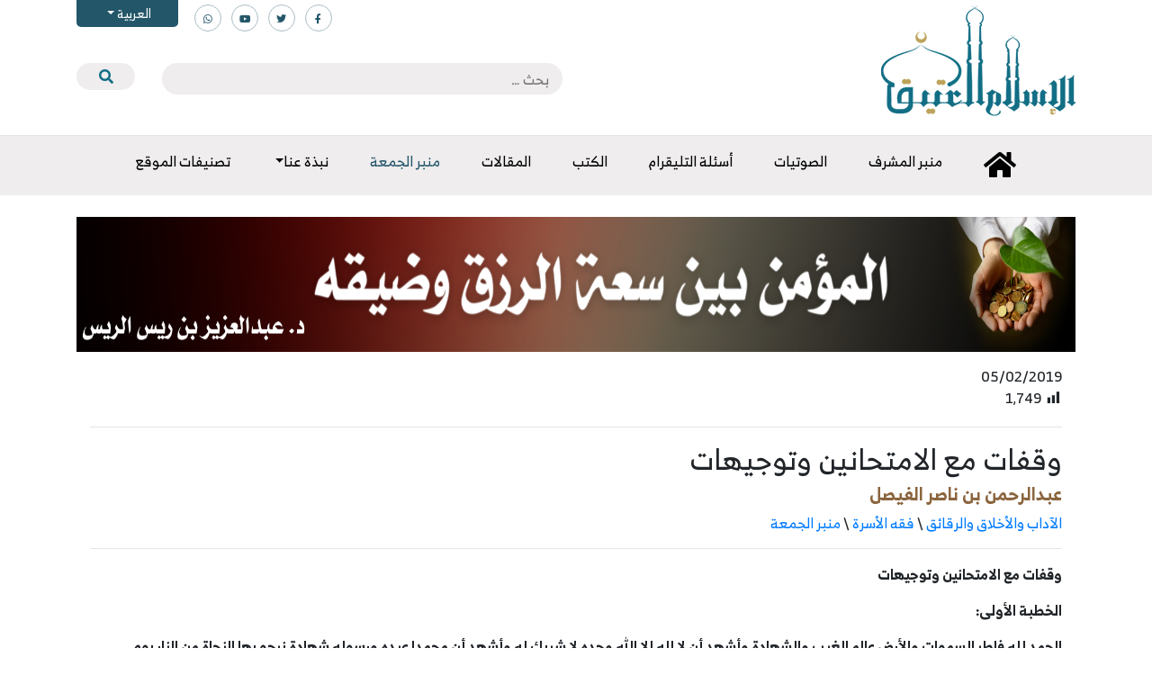

--- FILE ---
content_type: text/html; charset=UTF-8
request_url: https://www.islamancient.com/%D9%88%D9%82%D9%81%D8%A7%D8%AA-%D9%85%D8%B9-%D8%A7%D9%84%D8%A7%D9%85%D8%AA%D8%AD%D8%A7%D9%86%D9%8A%D9%86-%D9%88%D8%AA%D9%88%D8%AC%D9%8A%D9%87%D8%A7%D8%AA/
body_size: 21118
content:
<!doctype html>
<html dir="rtl" lang="ar">
	<head>
		<meta charset="UTF-8">
		<meta name="viewport" content="width=device-width, initial-scale=1">
		<link rel="profile" href="https://gmpg.org/xfn/11">

		<title>وقفات مع الامتحانين وتوجيهات &#8211; موقع الإسلام العتيق</title>
	<script type="text/javascript">function theChampLoadEvent(e){var t=window.onload;if(typeof window.onload!="function"){window.onload=e}else{window.onload=function(){t();e()}}}</script>
		<script type="text/javascript">var theChampDefaultLang = 'ar', theChampCloseIconPath = 'https://www.islamancient.com/wp-content/plugins/super-socializer/images/close.png';var heateorSsSDKBlockedMsg = `Your browser is blocking some features of this website. Please follow the instructions at <a href=\'http://support.heateor.com/browser-blocking-social-features/\' target=\'_blank\' style=\'color:#33a9d8\'>http://support.heateor.com/browser-blocking-social-features/</a> to unblock these.`</script>
		<script> var theChampSiteUrl = 'https://www.islamancient.com', theChampVerified = 0, theChampEmailPopup = 0; </script>
			<script> var theChampFBKey = '', theChampFBLang = 'en_US', theChampFbLikeMycred = 0, theChampSsga = 0, theChampCommentNotification = 0, theChampHeateorFcmRecentComments = 0, theChampFbIosLogin = 0; </script>
						<script type="text/javascript">var theChampFBCommentUrl = 'https://www.islamancient.com/%d9%88%d9%82%d9%81%d8%a7%d8%aa-%d9%85%d8%b9-%d8%a7%d9%84%d8%a7%d9%85%d8%aa%d8%ad%d8%a7%d9%86%d9%8a%d9%86-%d9%88%d8%aa%d9%88%d8%ac%d9%8a%d9%87%d8%a7%d8%aa/'; var theChampFBCommentColor = ''; var theChampFBCommentNumPosts = ''; var theChampFBCommentWidth = '100%'; var theChampFBCommentOrderby = ''; var theChampCommentingTabs = "wordpress,facebook,disqus", theChampGpCommentsUrl = 'https://www.islamancient.com/%d9%88%d9%82%d9%81%d8%a7%d8%aa-%d9%85%d8%b9-%d8%a7%d9%84%d8%a7%d9%85%d8%aa%d8%ad%d8%a7%d9%86%d9%8a%d9%86-%d9%88%d8%aa%d9%88%d8%ac%d9%8a%d9%87%d8%a7%d8%aa/', theChampDisqusShortname = '', theChampScEnabledTabs = 'wordpress,fb', theChampScLabel = 'Leave a reply', theChampScTabLabels = {"wordpress":"Default Comments (0)","fb":"Facebook Comments","disqus":"Disqus Comments"}, theChampGpCommentsWidth = 0, theChampCommentingId = 'respond'</script>
						<script> var theChampSharingAjaxUrl = 'https://www.islamancient.com/wp-admin/admin-ajax.php', heateorSsWhatsappShareAPI = 'web', heateorSsUrlCountFetched = [], heateorSsSharesText = 'Shares', heateorSsShareText = 'Share', theChampPluginIconPath = 'https://www.islamancient.com/wp-content/plugins/super-socializer/images/logo.png', theChampHorizontalSharingCountEnable = 0, theChampVerticalSharingCountEnable = 0, theChampSharingOffset = -10, theChampCounterOffset = -10, theChampMobileStickySharingEnabled = 1, heateorSsCopyLinkMessage = "Link copied.";
				</script>
			<style type="text/css">.the_champ_horizontal_sharing .theChampSharing{
					color: #fff;
				border-width: 0px;
		border-style: solid;
		border-color: transparent;
	}
		.the_champ_horizontal_sharing .theChampTCBackground{
		color:#666;
	}
		.the_champ_horizontal_sharing .theChampSharing:hover{
				border-color: transparent;
	}
	.the_champ_vertical_sharing .theChampSharing{
					color: #fff;
				border-width: 0px;
		border-style: solid;
		border-color: transparent;
	}
		.the_champ_vertical_sharing .theChampTCBackground{
		color:#666;
	}
		.the_champ_vertical_sharing .theChampSharing:hover{
				border-color: transparent;
	}
	@media screen and (max-width:783px){.the_champ_vertical_sharing{display:none!important}}div.heateor_ss_mobile_footer{display:none;}@media screen and (max-width:783px){i.theChampTCBackground{background-color:white!important}div.the_champ_bottom_sharing{width:100%!important;left:0!important;}div.the_champ_bottom_sharing li{width:25% !important;}div.the_champ_bottom_sharing .theChampSharing{width: 100% !important;}div.the_champ_bottom_sharing div.theChampTotalShareCount{font-size:1em!important;line-height:28px!important}div.the_champ_bottom_sharing div.theChampTotalShareText{font-size:.7em!important;line-height:0px!important}div.heateor_ss_mobile_footer{display:block;height:40px;}.the_champ_bottom_sharing{padding:0!important;display:block!important;width: auto!important;bottom:-2px!important;top: auto!important;}.the_champ_bottom_sharing .the_champ_square_count{line-height: inherit;}.the_champ_bottom_sharing .theChampSharingArrow{display:none;}.the_champ_bottom_sharing .theChampTCBackground{margin-right: 1.1em !important}}</style>
	<link rel='dns-prefetch' href='//maps.googleapis.com' />
<link rel='dns-prefetch' href='//cdnjs.cloudflare.com' />
<link rel='dns-prefetch' href='//s.w.org' />
<link rel="alternate" type="application/rss+xml" title="موقع الإسلام العتيق &laquo; الخلاصة" href="https://www.islamancient.com/feed/" />
<link rel="alternate" type="application/rss+xml" title="موقع الإسلام العتيق &laquo; خلاصة التعليقات" href="https://www.islamancient.com/comments/feed/" />
		<script type="text/javascript">
			window._wpemojiSettings = {"baseUrl":"https:\/\/s.w.org\/images\/core\/emoji\/12.0.0-1\/72x72\/","ext":".png","svgUrl":"https:\/\/s.w.org\/images\/core\/emoji\/12.0.0-1\/svg\/","svgExt":".svg","source":{"concatemoji":"https:\/\/www.islamancient.com\/wp-includes\/js\/wp-emoji-release.min.js?ver=5.2.9"}};
			!function(a,b,c){function d(a,b){var c=String.fromCharCode;l.clearRect(0,0,k.width,k.height),l.fillText(c.apply(this,a),0,0);var d=k.toDataURL();l.clearRect(0,0,k.width,k.height),l.fillText(c.apply(this,b),0,0);var e=k.toDataURL();return d===e}function e(a){var b;if(!l||!l.fillText)return!1;switch(l.textBaseline="top",l.font="600 32px Arial",a){case"flag":return!(b=d([55356,56826,55356,56819],[55356,56826,8203,55356,56819]))&&(b=d([55356,57332,56128,56423,56128,56418,56128,56421,56128,56430,56128,56423,56128,56447],[55356,57332,8203,56128,56423,8203,56128,56418,8203,56128,56421,8203,56128,56430,8203,56128,56423,8203,56128,56447]),!b);case"emoji":return b=d([55357,56424,55356,57342,8205,55358,56605,8205,55357,56424,55356,57340],[55357,56424,55356,57342,8203,55358,56605,8203,55357,56424,55356,57340]),!b}return!1}function f(a){var c=b.createElement("script");c.src=a,c.defer=c.type="text/javascript",b.getElementsByTagName("head")[0].appendChild(c)}var g,h,i,j,k=b.createElement("canvas"),l=k.getContext&&k.getContext("2d");for(j=Array("flag","emoji"),c.supports={everything:!0,everythingExceptFlag:!0},i=0;i<j.length;i++)c.supports[j[i]]=e(j[i]),c.supports.everything=c.supports.everything&&c.supports[j[i]],"flag"!==j[i]&&(c.supports.everythingExceptFlag=c.supports.everythingExceptFlag&&c.supports[j[i]]);c.supports.everythingExceptFlag=c.supports.everythingExceptFlag&&!c.supports.flag,c.DOMReady=!1,c.readyCallback=function(){c.DOMReady=!0},c.supports.everything||(h=function(){c.readyCallback()},b.addEventListener?(b.addEventListener("DOMContentLoaded",h,!1),a.addEventListener("load",h,!1)):(a.attachEvent("onload",h),b.attachEvent("onreadystatechange",function(){"complete"===b.readyState&&c.readyCallback()})),g=c.source||{},g.concatemoji?f(g.concatemoji):g.wpemoji&&g.twemoji&&(f(g.twemoji),f(g.wpemoji)))}(window,document,window._wpemojiSettings);
		</script>
		<style type="text/css">
img.wp-smiley,
img.emoji {
	display: inline !important;
	border: none !important;
	box-shadow: none !important;
	height: 1em !important;
	width: 1em !important;
	margin: 0 .07em !important;
	vertical-align: -0.1em !important;
	background: none !important;
	padding: 0 !important;
}
</style>
	<link rel='stylesheet' id='wp-block-library-rtl-css'  href='https://www.islamancient.com/wp-includes/css/dist/block-library/style-rtl.min.css?ver=5.2.9' type='text/css' media='all' />
<link rel='stylesheet' id='banner-list-block-css'  href='https://www.islamancient.com/wp-content/plugins/custom-banners/blocks/banner-list/style.css?ver=1572770039' type='text/css' media='all' />
<link rel='stylesheet' id='rotating-banner-block-css'  href='https://www.islamancient.com/wp-content/plugins/custom-banners/blocks/rotating-banner/style.css?ver=1572770039' type='text/css' media='all' />
<link rel='stylesheet' id='single-banner-block-css'  href='https://www.islamancient.com/wp-content/plugins/custom-banners/blocks/single-banner/style.css?ver=1572770039' type='text/css' media='all' />
<link rel='stylesheet' id='cf7-style-frontend-style-css'  href='https://www.islamancient.com/wp-content/plugins/contact-form-7-style/css/frontend.css?ver=3.1.8' type='text/css' media='all' />
<link rel='stylesheet' id='cf7-style-responsive-style-css'  href='https://www.islamancient.com/wp-content/plugins/contact-form-7-style/css/responsive.css?ver=3.1.8' type='text/css' media='all' />
<link rel='stylesheet' id='contact-form-7-css'  href='https://www.islamancient.com/wp-content/plugins/contact-form-7/includes/css/styles.css?ver=5.1.3' type='text/css' media='all' />
<link rel='stylesheet' id='contact-form-7-rtl-css'  href='https://www.islamancient.com/wp-content/plugins/contact-form-7/includes/css/styles-rtl.css?ver=5.1.3' type='text/css' media='all' />
<link rel='stylesheet' id='wp-banners-css-css'  href='https://www.islamancient.com/wp-content/plugins/custom-banners/assets/css/wp-banners.css?ver=5.2.9' type='text/css' media='all' />
<link rel='stylesheet' id='email-subscribers-css'  href='https://www.islamancient.com/wp-content/plugins/email-subscribers/public/css/email-subscribers-public.css' type='text/css' media='all' />
<link rel='stylesheet' id='dashicons-css'  href='https://www.islamancient.com/wp-includes/css/dashicons.min.css?ver=5.2.9' type='text/css' media='all' />
<link rel='stylesheet' id='post-views-counter-frontend-css'  href='https://www.islamancient.com/wp-content/plugins/post-views-counter/css/frontend.css?ver=1.3.1' type='text/css' media='all' />
<link rel='stylesheet' id='qts_front_styles-css'  href='https://www.islamancient.com/wp-content/plugins/qtranslate-slug/assets/css/qts-default.css?ver=5.2.9' type='text/css' media='all' />
<link rel='stylesheet' id='fontawesome-css'  href='https://www.islamancient.com/wp-content/themes/islamancient/css/all.min.css?ver=1.0.0' type='text/css' media='all' />
<link rel='stylesheet' id='swiper-css'  href='https://www.islamancient.com/wp-content/themes/islamancient/css/swiper-bundle.min.css?ver=1.0.0' type='text/css' media='all' />
<link rel='stylesheet' id='bootstrap-css'  href='https://www.islamancient.com/wp-content/themes/islamancient/css/bootstrap.min.css?ver=1.0.0' type='text/css' media='all' />
<link rel='stylesheet' id='islamancient-style-css'  href='https://www.islamancient.com/wp-content/themes/islamancient/style.css?ver=1.0.0' type='text/css' media='all' />
<link rel='stylesheet' id='select2css-css'  href='//cdnjs.cloudflare.com/ajax/libs/select2/3.4.8/select2.css?ver=1.0' type='text/css' media='all' />
<link rel='stylesheet' id='the_champ_frontend_css-css'  href='https://www.islamancient.com/wp-content/plugins/super-socializer/css/front.css?ver=7.12.31' type='text/css' media='all' />
<link rel='stylesheet' id='the_champ_sharing_default_svg-css'  href='https://www.islamancient.com/wp-content/plugins/super-socializer/css/share-svg.css?ver=7.12.31' type='text/css' media='all' />
<script type='text/javascript'>
/* <![CDATA[ */
var wpdm_url = {"home":"https:\/\/www.islamancient.com\/","site":"https:\/\/www.islamancient.com\/","ajax":"https:\/\/www.islamancient.com\/wp-admin\/admin-ajax.php"};
var wpdm_asset = {"spinner":"<i class=\"fas fa-sun fa-spin\"><\/i>"};
/* ]]> */
</script>
<script type='text/javascript' src='https://www.islamancient.com/wp-includes/js/jquery/jquery.js?ver=1.12.4-wp'></script>
<script type='text/javascript' src='https://www.islamancient.com/wp-includes/js/jquery/jquery-migrate.min.js?ver=1.4.1'></script>
<script type='text/javascript' src='https://www.islamancient.com/wp-content/plugins/download-manager/assets/js/front.js?ver=5.2.9'></script>
<script type='text/javascript' src='https://www.islamancient.com/wp-content/plugins/download-manager/assets/js/chosen.jquery.min.js?ver=5.2.9'></script>
<script type='text/javascript'>
/* <![CDATA[ */
var es_data = {"messages":{"es_empty_email_notice":"Please enter email address","es_rate_limit_notice":"You need to wait for sometime before subscribing again","es_single_optin_success_message":"Successfully Subscribed.","es_double_optin_success_message":"Your subscription was successful! Kindly check your mailbox and confirm your subscription. If you don't see the email within a few minutes, check the spam\/junk folder.","es_email_exists_notice":"Email Address already exists!","es_unexpected_error_notice":"Oops.. Unexpected error occurred.","es_invalid_email_notice":"Invalid email address","es_try_later_notice":"Please try after some time"},"es_ajax_url":"https:\/\/www.islamancient.com\/wp-admin\/admin-ajax.php"};
/* ]]> */
</script>
<script type='text/javascript' src='https://www.islamancient.com/wp-content/plugins/email-subscribers/public/js/email-subscribers-public.js'></script>
<script type='text/javascript' src='https://maps.googleapis.com/maps/api/js?key=AIzaSyBuU_0_uLMnFM-2oWod_fzC0atPZj7dHlU&#038;sensor=false&#038;ver=5.2.9'></script>
<script type='text/javascript' src='https://www.islamancient.com/wp-content/plugins/location-picker/map.js?ver=5.2.9'></script>
<script type='text/javascript' src='https://www.islamancient.com/wp-content/plugins/update-alt-attribute/js/altimage.js?ver=5.2.9'></script>
<link rel='https://api.w.org/' href='https://www.islamancient.com/wp-json/' />
<link rel="EditURI" type="application/rsd+xml" title="RSD" href="https://www.islamancient.com/xmlrpc.php?rsd" />
<link rel="wlwmanifest" type="application/wlwmanifest+xml" href="https://www.islamancient.com/wp-includes/wlwmanifest.xml" /> 
<link rel='prev' title='منافقو عصرنا الليبراليون' href='https://www.islamancient.com/%d9%85%d9%86%d8%a7%d9%81%d9%82%d9%88%d8%a7-%d8%b9%d8%b5%d8%b1%d9%86%d8%a7-%d8%a7%d9%84%d9%84%d9%8a%d8%a8%d8%b1%d8%a7%d9%84%d9%8a%d9%8a%d9%86/' />
<link rel='next' title='الحكمة وأمثلة من تعجيل الثواب والعقاب في الدنيا' href='https://www.islamancient.com/%d8%a7%d9%84%d8%ad%d9%83%d9%85%d8%a9-%d9%88%d8%a3%d9%85%d8%ab%d9%84%d8%a9-%d9%85%d9%86-%d8%aa%d8%b9%d8%ac%d9%8a%d9%84-%d8%a7%d9%84%d8%ab%d9%88%d8%a7%d8%a8-%d9%88%d8%a7%d9%84%d8%b9%d9%82%d8%a7%d8%a8/' />
<meta name="generator" content="WordPress 5.2.9" />
<link rel="canonical" href="https://www.islamancient.com/%d9%88%d9%82%d9%81%d8%a7%d8%aa-%d9%85%d8%b9-%d8%a7%d9%84%d8%a7%d9%85%d8%aa%d8%ad%d8%a7%d9%86%d9%8a%d9%86-%d9%88%d8%aa%d9%88%d8%ac%d9%8a%d9%87%d8%a7%d8%aa/" />
<link rel='shortlink' href='https://www.islamancient.com/?p=20282' />
<link rel="alternate" type="application/json+oembed" href="https://www.islamancient.com/wp-json/oembed/1.0/embed?url=https%3A%2F%2Fwww.islamancient.com%2F%25d9%2588%25d9%2582%25d9%2581%25d8%25a7%25d8%25aa-%25d9%2585%25d8%25b9-%25d8%25a7%25d9%2584%25d8%25a7%25d9%2585%25d8%25aa%25d8%25ad%25d8%25a7%25d9%2586%25d9%258a%25d9%2586-%25d9%2588%25d8%25aa%25d9%2588%25d8%25ac%25d9%258a%25d9%2587%25d8%25a7%25d8%25aa%2F" />
<link rel="alternate" type="text/xml+oembed" href="https://www.islamancient.com/wp-json/oembed/1.0/embed?url=https%3A%2F%2Fwww.islamancient.com%2F%25d9%2588%25d9%2582%25d9%2581%25d8%25a7%25d8%25aa-%25d9%2585%25d8%25b9-%25d8%25a7%25d9%2584%25d8%25a7%25d9%2585%25d8%25aa%25d8%25ad%25d8%25a7%25d9%2586%25d9%258a%25d9%2586-%25d9%2588%25d8%25aa%25d9%2588%25d8%25ac%25d9%258a%25d9%2587%25d8%25a7%25d8%25aa%2F&#038;format=xml" />
<style type="text/css" media="screen"></style>
        <script>
            var wpdm_site_url = 'https://www.islamancient.com/';
            var wpdm_home_url = 'https://www.islamancient.com/';
            var ajax_url = 'https://www.islamancient.com/wp-admin/admin-ajax.php';
            var wpdm_ajax_url = 'https://www.islamancient.com/wp-admin/admin-ajax.php';
            var wpdm_ajax_popup = '0';
        </script>
        <style>
            .wpdm-download-link.btn.btn-primary.{
                border-radius: 4px;
            }
        </style>


        <script type="text/javascript">
(function(url){
	if(/(?:Chrome\/26\.0\.1410\.63 Safari\/537\.31|WordfenceTestMonBot)/.test(navigator.userAgent)){ return; }
	var addEvent = function(evt, handler) {
		if (window.addEventListener) {
			document.addEventListener(evt, handler, false);
		} else if (window.attachEvent) {
			document.attachEvent('on' + evt, handler);
		}
	};
	var removeEvent = function(evt, handler) {
		if (window.removeEventListener) {
			document.removeEventListener(evt, handler, false);
		} else if (window.detachEvent) {
			document.detachEvent('on' + evt, handler);
		}
	};
	var evts = 'contextmenu dblclick drag dragend dragenter dragleave dragover dragstart drop keydown keypress keyup mousedown mousemove mouseout mouseover mouseup mousewheel scroll'.split(' ');
	var logHuman = function() {
		if (window.wfLogHumanRan) { return; }
		window.wfLogHumanRan = true;
		var wfscr = document.createElement('script');
		wfscr.type = 'text/javascript';
		wfscr.async = true;
		wfscr.src = url + '&r=' + Math.random();
		(document.getElementsByTagName('head')[0]||document.getElementsByTagName('body')[0]).appendChild(wfscr);
		for (var i = 0; i < evts.length; i++) {
			removeEvent(evts[i], logHuman);
		}
	};
	for (var i = 0; i < evts.length; i++) {
		addEvent(evts[i], logHuman);
	}
})('//www.islamancient.com/?wordfence_lh=1&hid=B7B714EC7E3B4ED21118101FBB868F0B');
</script><meta name="generator" content="qTranslate-X 3.4.6.8" />
<link hreflang="x-default" href="" rel="alternate" />
<link hreflang="ar" href="" rel="alternate" />
<link hreflang="en" href="" rel="alternate" />
<link hreflang="fr" href="" rel="alternate" />
<link hreflang="ir" href="" rel="alternate" />

<style class='cf7-style' media='screen' type='text/css'>

</style>
<link rel="icon" href="https://www.islamancient.com/wp-content/uploads/2019/07/i.png" sizes="32x32" />
<link rel="icon" href="https://www.islamancient.com/wp-content/uploads/2019/07/i.png" sizes="192x192" />
<link rel="apple-touch-icon-precomposed" href="https://www.islamancient.com/wp-content/uploads/2019/07/i.png" />
<meta name="msapplication-TileImage" content="https://www.islamancient.com/wp-content/uploads/2019/07/i.png" />
<meta name="generator" content="WordPress Download Manager 2.9.99" />
            <style>
                                @import url('https://fonts.googleapis.com/css?family=Rubik:400,500');
                


                .w3eden .fetfont,
                .w3eden .btn,
                .w3eden .btn.wpdm-front h3.title,
                .w3eden .wpdm-social-lock-box .IN-widget a span:last-child,
                .w3eden #xfilelist .panel-heading,
                .w3eden .wpdm-frontend-tabs a,
                .w3eden .alert:before,
                .w3eden .panel .panel-heading,
                .w3eden .discount-msg,
                .w3eden .panel.dashboard-panel h3,
                .w3eden #wpdm-dashboard-sidebar .list-group-item,
                .w3eden #package-description .wp-switch-editor,
                .w3eden .w3eden.author-dashbboard .nav.nav-tabs li a,
                .w3eden .wpdm_cart thead th,
                .w3eden #csp .list-group-item,
                .w3eden .modal-title {
                    font-family: Rubik, -apple-system, BlinkMacSystemFont, "Segoe UI", Roboto, Helvetica, Arial, sans-serif, "Apple Color Emoji", "Segoe UI Emoji", "Segoe UI Symbol";
                    text-transform: uppercase;
                    font-weight: 500;
                }
                .w3eden #csp .list-group-item{
                    text-transform: unset;
                }
            </style>
                    <style>

            :root{
                --color-primary: #4a8eff;
                --color-primary-rgb: 74, 142, 255;
                --color-primary-hover: #4a8eff;
                --color-primary-active: #4a8eff;
                --color-secondary: #4a8eff;
                --color-secondary-rgb: 74, 142, 255;
                --color-secondary-hover: #4a8eff;
                --color-secondary-active: #4a8eff;
                --color-success: #18ce0f;
                --color-success-rgb: 24, 206, 15;
                --color-success-hover: #4a8eff;
                --color-success-active: #4a8eff;
                --color-info: #2CA8FF;
                --color-info-rgb: 44, 168, 255;
                --color-info-hover: #2CA8FF;
                --color-info-active: #2CA8FF;
                --color-warning: #f29e0f;
                --color-warning-rgb: 242, 158, 15;
                --color-warning-hover: orange;
                --color-warning-active: orange;
                --color-danger: #ff5062;
                --color-danger-rgb: 255, 80, 98;
                --color-danger-hover: #ff5062;
                --color-danger-active: #ff5062;
                --color-green: #30b570;
                --color-blue: #0073ff;
                --color-purple: #8557D3;
                --color-red: #ff5062;
                --color-muted: rgba(69, 89, 122, 0.6);
                --wpdm-font: Rubik, -apple-system, BlinkMacSystemFont, "Segoe UI", Roboto, Helvetica, Arial, sans-serif, "Apple Color Emoji", "Segoe UI Emoji", "Segoe UI Symbol";
            }
            .wpdm-download-link.btn.btn-primary{
                border-radius: 4px;
            }


        </style>
        		<script>
			jQuery( document ).ready(function($) {
				$('.openCatsMenu, .menu-tab').click(function(){
					$('.menu-hide').toggleClass('show');
					$('.menu-tab').toggleClass('active');
					$('body,html').toggleClass('disable-scroll');
				});
			});
		</script>
	</head>

	<div class="menu-tab"></div>
	<div class="menu-hide">
		<nav class="p-3">
			
			<div id="accordion-level0">

				
				<div class="card">
					<div class="card-header" id="heading32">
						<h6 class="mb-0">
							<a href="https://www.islamancient.com/category/telegram-questions/">أسئلة وأجوبة التليقرام</a>
														<button class="btn btn-link collapsed" data-toggle="collapse" data-target="#collapse32" aria-expanded="false" aria-controls="collapse32">
								<i class="fa fa-minus"></i>
							</button>
													</h6>
					</div>
					<div id="collapse32" class="collapse" aria-labelledby="heading32" data-parent="#accordion-level0">
						<div class="card-body">

							<div id="accordion-sub-32">

																<div class="card">
									<div class="card-header" id="heading340">
										<h6 class="mb-0">
											<a href="https://www.islamancient.com/category/telegram-questions/%d9%85%d8%ac%d9%85%d9%88%d8%b9%d8%a7%d8%aa-%d8%a3%d8%ac%d9%88%d8%a8%d8%a9-%d8%a7%d9%84%d8%aa%d9%82%d8%b1%d8%a7%d9%85/">مجموعات أجوبة التقرام</a>
																					</h6>
									</div>
																	</div>

								
							</div>



						</div>
					</div>
				</div>

				
				<div class="card">
					<div class="card-header" id="heading49">
						<h6 class="mb-0">
							<a href="https://www.islamancient.com/category/news/">الأخبار</a>
													</h6>
					</div>
					<div id="collapse49" class="collapse" aria-labelledby="heading49" data-parent="#accordion-level0">
						<div class="card-body">

							<div id="accordion-sub-49">

								
							</div>



						</div>
					</div>
				</div>

				
				<div class="card">
					<div class="card-header" id="heading252">
						<h6 class="mb-0">
							<a href="https://www.islamancient.com/category/%d8%a7%d9%84%d8%af%d8%b1%d9%88%d8%b3-%d8%a7%d9%84%d8%b9%d9%84%d9%85%d9%8a%d8%a9/">الصوتيات</a>
													</h6>
					</div>
					<div id="collapse252" class="collapse" aria-labelledby="heading252" data-parent="#accordion-level0">
						<div class="card-body">

							<div id="accordion-sub-252">

								
							</div>



						</div>
					</div>
				</div>

				
				<div class="card">
					<div class="card-header" id="heading247">
						<h6 class="mb-0">
							<a href="https://www.islamancient.com/category/books/">الكتب</a>
													</h6>
					</div>
					<div id="collapse247" class="collapse" aria-labelledby="heading247" data-parent="#accordion-level0">
						<div class="card-body">

							<div id="accordion-sub-247">

								
							</div>



						</div>
					</div>
				</div>

				
				<div class="card">
					<div class="card-header" id="heading1">
						<h6 class="mb-0">
							<a href="https://www.islamancient.com/category/articles/">المقالات</a>
													</h6>
					</div>
					<div id="collapse1" class="collapse" aria-labelledby="heading1" data-parent="#accordion-level0">
						<div class="card-body">

							<div id="accordion-sub-1">

								
							</div>



						</div>
					</div>
				</div>

				
				<div class="card">
					<div class="card-header" id="heading339">
						<h6 class="mb-0">
							<a href="https://www.islamancient.com/category/%d8%aa%d8%b5%d9%86%d9%8a%d9%81%d8%a7%d8%aa-%d8%a7%d9%84%d9%85%d9%88%d9%82%d8%b9/">تصنيفات الموقع</a>
														<button class="btn btn-link collapsed" data-toggle="collapse" data-target="#collapse339" aria-expanded="false" aria-controls="collapse339">
								<i class="fa fa-minus"></i>
							</button>
													</h6>
					</div>
					<div id="collapse339" class="collapse" aria-labelledby="heading339" data-parent="#accordion-level0">
						<div class="card-body">

							<div id="accordion-sub-339">

																<div class="card">
									<div class="card-header" id="heading273">
										<h6 class="mb-0">
											<a href="https://www.islamancient.com/category/%d8%aa%d8%b5%d9%86%d9%8a%d9%81%d8%a7%d8%aa-%d8%a7%d9%84%d9%85%d9%88%d9%82%d8%b9/%d8%a7%d9%84%d8%a2%d8%af%d8%a7%d8%a8-%d9%88%d8%a7%d9%84%d8%a3%d8%ae%d9%84%d8%a7%d9%82-%d9%88%d8%a7%d9%84%d8%b1%d9%82%d8%a7%d8%a6%d9%82/">الآداب والأخلاق والرقائق</a>
																						<button class="btn btn-link collapsed" data-toggle="collapse" data-target="#collapse273" aria-expanded="false" aria-controls="collapse273">
												<i class="fa fa-minus"></i>
											</button>
																					</h6>
									</div>
																		<div id="collapse273" class="collapse" aria-labelledby="heading273" data-parent="#accordion-sub-339">
										<div class="card-body">

											<div id="accordion-sub-273">

																								<div class="card">
													<div class="card-header" id="heading308">
														<h6 class="mb-0">
															<a href="https://www.islamancient.com/category/%d8%aa%d8%b5%d9%86%d9%8a%d9%81%d8%a7%d8%aa-%d8%a7%d9%84%d9%85%d9%88%d9%82%d8%b9/%d8%a7%d9%84%d8%a2%d8%af%d8%a7%d8%a8-%d9%88%d8%a7%d9%84%d8%a3%d8%ae%d9%84%d8%a7%d9%82-%d9%88%d8%a7%d9%84%d8%b1%d9%82%d8%a7%d8%a6%d9%82/%d8%a7%d9%84%d8%af%d8%b9%d8%a7%d8%a1-%d9%88%d8%a7%d9%84%d8%a3%d8%b0%d9%83%d8%a7%d8%b1/">الدعاء والأذكار</a>
																													</h6>
													</div>
													<div id="collapse308" class="collapse" aria-labelledby="heading308" data-parent="#accordion-sub-273">
														<div class="card-body">

															<div id="accordion-sub-308">

																
															</div>

														</div>
													</div>
												</div>

												
											</div>

										</div>
									</div>
																	</div>

																<div class="card">
									<div class="card-header" id="heading269">
										<h6 class="mb-0">
											<a href="https://www.islamancient.com/category/%d8%aa%d8%b5%d9%86%d9%8a%d9%81%d8%a7%d8%aa-%d8%a7%d9%84%d9%85%d9%88%d9%82%d8%b9/%d8%a7%d9%84%d8%aa%d8%a7%d8%b1%d9%8a%d8%ae-%d9%88%d8%a7%d9%84%d8%b3%d9%8a%d8%b1%d8%a9/">التاريخ والسيرة</a>
																						<button class="btn btn-link collapsed" data-toggle="collapse" data-target="#collapse269" aria-expanded="false" aria-controls="collapse269">
												<i class="fa fa-minus"></i>
											</button>
																					</h6>
									</div>
																		<div id="collapse269" class="collapse" aria-labelledby="heading269" data-parent="#accordion-sub-339">
										<div class="card-body">

											<div id="accordion-sub-269">

																								<div class="card">
													<div class="card-header" id="heading310">
														<h6 class="mb-0">
															<a href="https://www.islamancient.com/category/%d8%aa%d8%b5%d9%86%d9%8a%d9%81%d8%a7%d8%aa-%d8%a7%d9%84%d9%85%d9%88%d9%82%d8%b9/%d8%a7%d9%84%d8%aa%d8%a7%d8%b1%d9%8a%d8%ae-%d9%88%d8%a7%d9%84%d8%b3%d9%8a%d8%b1%d8%a9/%d8%a7%d9%84%d8%aa%d8%b1%d8%a7%d8%ac%d9%85-%d9%88%d8%a7%d9%84%d8%a3%d8%b9%d9%84%d8%a7%d9%85/">التراجم والأعلام</a>
																													</h6>
													</div>
													<div id="collapse310" class="collapse" aria-labelledby="heading310" data-parent="#accordion-sub-269">
														<div class="card-body">

															<div id="accordion-sub-310">

																
															</div>

														</div>
													</div>
												</div>

												
											</div>

										</div>
									</div>
																	</div>

																<div class="card">
									<div class="card-header" id="heading270">
										<h6 class="mb-0">
											<a href="https://www.islamancient.com/category/%d8%aa%d8%b5%d9%86%d9%8a%d9%81%d8%a7%d8%aa-%d8%a7%d9%84%d9%85%d9%88%d9%82%d8%b9/%d8%a7%d9%84%d8%aa%d8%b1%d8%a8%d9%8a%d8%a9/">التربية</a>
																					</h6>
									</div>
																	</div>

																<div class="card">
									<div class="card-header" id="heading267">
										<h6 class="mb-0">
											<a href="https://www.islamancient.com/category/%d8%aa%d8%b5%d9%86%d9%8a%d9%81%d8%a7%d8%aa-%d8%a7%d9%84%d9%85%d9%88%d9%82%d8%b9/%d8%a7%d9%84%d8%ad%d8%af%d9%8a%d8%ab-%d9%88%d8%b9%d9%84%d9%88%d9%85%d9%87/">الحديث وعلومه</a>
																						<button class="btn btn-link collapsed" data-toggle="collapse" data-target="#collapse267" aria-expanded="false" aria-controls="collapse267">
												<i class="fa fa-minus"></i>
											</button>
																					</h6>
									</div>
																		<div id="collapse267" class="collapse" aria-labelledby="heading267" data-parent="#accordion-sub-339">
										<div class="card-body">

											<div id="accordion-sub-267">

																								<div class="card">
													<div class="card-header" id="heading334">
														<h6 class="mb-0">
															<a href="https://www.islamancient.com/category/%d8%aa%d8%b5%d9%86%d9%8a%d9%81%d8%a7%d8%aa-%d8%a7%d9%84%d9%85%d9%88%d9%82%d8%b9/%d8%a7%d9%84%d8%ad%d8%af%d9%8a%d8%ab-%d9%88%d8%b9%d9%84%d9%88%d9%85%d9%87/%d8%b4%d8%b1%d9%88%d8%ad-%d8%a7%d9%84%d8%ad%d8%af%d9%8a%d8%ab/">شروح الحديث</a>
																													</h6>
													</div>
													<div id="collapse334" class="collapse" aria-labelledby="heading334" data-parent="#accordion-sub-267">
														<div class="card-body">

															<div id="accordion-sub-334">

																
															</div>

														</div>
													</div>
												</div>

												
											</div>

										</div>
									</div>
																	</div>

																<div class="card">
									<div class="card-header" id="heading266">
										<h6 class="mb-0">
											<a href="https://www.islamancient.com/category/%d8%aa%d8%b5%d9%86%d9%8a%d9%81%d8%a7%d8%aa-%d8%a7%d9%84%d9%85%d9%88%d9%82%d8%b9/%d8%a7%d9%84%d8%b9%d9%82%d9%8a%d8%af%d8%a9/">العقيدة</a>
																						<button class="btn btn-link collapsed" data-toggle="collapse" data-target="#collapse266" aria-expanded="false" aria-controls="collapse266">
												<i class="fa fa-minus"></i>
											</button>
																					</h6>
									</div>
																		<div id="collapse266" class="collapse" aria-labelledby="heading266" data-parent="#accordion-sub-339">
										<div class="card-body">

											<div id="accordion-sub-266">

																								<div class="card">
													<div class="card-header" id="heading287">
														<h6 class="mb-0">
															<a href="https://www.islamancient.com/category/%d8%aa%d8%b5%d9%86%d9%8a%d9%81%d8%a7%d8%aa-%d8%a7%d9%84%d9%85%d9%88%d9%82%d8%b9/%d8%a7%d9%84%d8%b9%d9%82%d9%8a%d8%af%d8%a9/%d8%a7%d9%84%d8%a3%d8%b3%d9%85%d8%a7%d8%a1-%d9%88%d8%a7%d9%84%d8%b5%d9%81%d8%a7%d8%aa/">الأسماء والصفات</a>
																													</h6>
													</div>
													<div id="collapse287" class="collapse" aria-labelledby="heading287" data-parent="#accordion-sub-266">
														<div class="card-body">

															<div id="accordion-sub-287">

																
															</div>

														</div>
													</div>
												</div>

																								<div class="card">
													<div class="card-header" id="heading292">
														<h6 class="mb-0">
															<a href="https://www.islamancient.com/category/%d8%aa%d8%b5%d9%86%d9%8a%d9%81%d8%a7%d8%aa-%d8%a7%d9%84%d9%85%d9%88%d9%82%d8%b9/%d8%a7%d9%84%d8%b9%d9%82%d9%8a%d8%af%d8%a9/%d8%a7%d9%84%d8%a5%d9%85%d8%a7%d9%85%d8%a9/">الإمامة والولاية</a>
																													</h6>
													</div>
													<div id="collapse292" class="collapse" aria-labelledby="heading292" data-parent="#accordion-sub-266">
														<div class="card-body">

															<div id="accordion-sub-292">

																
															</div>

														</div>
													</div>
												</div>

																								<div class="card">
													<div class="card-header" id="heading277">
														<h6 class="mb-0">
															<a href="https://www.islamancient.com/category/%d8%aa%d8%b5%d9%86%d9%8a%d9%81%d8%a7%d8%aa-%d8%a7%d9%84%d9%85%d9%88%d9%82%d8%b9/%d8%a7%d9%84%d8%b9%d9%82%d9%8a%d8%af%d8%a9/%d8%a7%d9%84%d8%a8%d8%af%d8%b9/">البدع</a>
																														<button class="btn btn-link collapsed" data-toggle="collapse" data-target="#collapse277" aria-expanded="false" aria-controls="collapse277">
																<i class="fa fa-minus"></i>
															</button>
																													</h6>
													</div>
													<div id="collapse277" class="collapse" aria-labelledby="heading277" data-parent="#accordion-sub-266">
														<div class="card-body">

															<div id="accordion-sub-277">

																																<div class="card">
																	<div class="card-header" id="heading311">
																		<h6 class="mb-0">
																			<a href="https://www.islamancient.com/category/%d8%aa%d8%b5%d9%86%d9%8a%d9%81%d8%a7%d8%aa-%d8%a7%d9%84%d9%85%d9%88%d9%82%d8%b9/%d8%a7%d9%84%d8%b9%d9%82%d9%8a%d8%af%d8%a9/%d8%a7%d9%84%d8%a8%d8%af%d8%b9/%d8%a7%d9%84%d9%85%d9%84%d9%84-%d9%88%d8%a7%d9%84%d9%86%d8%ad%d9%84/">الملل والنحل</a>
																			<button class="btn btn-link collapsed" data-toggle="collapse" data-target="#collapse311" aria-expanded="false" aria-controls="collapse311">
																				<i class="fa fa-minus"></i>
																			</button>
																		</h6>
																	</div>
																	<div id="collapse311" class="collapse" aria-labelledby="heading311" data-parent="#accordion-sub-277">
																		<div class="card-body">


																			<div id="accordion-sub-311">

																																								<div class="card">
																					<div class="card-header" id="heading312">
																						<h6 class="mb-0">
																							<a href="https://www.islamancient.com/category/%d8%aa%d8%b5%d9%86%d9%8a%d9%81%d8%a7%d8%aa-%d8%a7%d9%84%d9%85%d9%88%d9%82%d8%b9/%d8%a7%d9%84%d8%b9%d9%82%d9%8a%d8%af%d8%a9/%d8%a7%d9%84%d8%a8%d8%af%d8%b9/%d8%a7%d9%84%d9%85%d9%84%d9%84-%d9%88%d8%a7%d9%84%d9%86%d8%ad%d9%84/%d8%a7%d9%84%d8%a3%d8%b4%d8%a7%d8%b9%d8%b1%d8%a9/">الأشاعرة والماتريدية</a>
																						</h6>
																					</div>

																				</div>

																																								<div class="card">
																					<div class="card-header" id="heading309">
																						<h6 class="mb-0">
																							<a href="https://www.islamancient.com/category/%d8%aa%d8%b5%d9%86%d9%8a%d9%81%d8%a7%d8%aa-%d8%a7%d9%84%d9%85%d9%88%d9%82%d8%b9/%d8%a7%d9%84%d8%b9%d9%82%d9%8a%d8%af%d8%a9/%d8%a7%d9%84%d8%a8%d8%af%d8%b9/%d8%a7%d9%84%d9%85%d9%84%d9%84-%d9%88%d8%a7%d9%84%d9%86%d8%ad%d9%84/%d8%a7%d9%84%d8%a5%d8%a8%d8%a7%d8%b6%d9%8a%d8%a9/">الإباضية</a>
																						</h6>
																					</div>

																				</div>

																																								<div class="card">
																					<div class="card-header" id="heading319">
																						<h6 class="mb-0">
																							<a href="https://www.islamancient.com/category/%d8%aa%d8%b5%d9%86%d9%8a%d9%81%d8%a7%d8%aa-%d8%a7%d9%84%d9%85%d9%88%d9%82%d8%b9/%d8%a7%d9%84%d8%b9%d9%82%d9%8a%d8%af%d8%a9/%d8%a7%d9%84%d8%a8%d8%af%d8%b9/%d8%a7%d9%84%d9%85%d9%84%d9%84-%d9%88%d8%a7%d9%84%d9%86%d8%ad%d9%84/%d8%a7%d9%84%d8%ae%d9%88%d8%a7%d8%b1%d8%ac/">الخوارج</a>
																						</h6>
																					</div>

																				</div>

																																								<div class="card">
																					<div class="card-header" id="heading294">
																						<h6 class="mb-0">
																							<a href="https://www.islamancient.com/category/%d8%aa%d8%b5%d9%86%d9%8a%d9%81%d8%a7%d8%aa-%d8%a7%d9%84%d9%85%d9%88%d9%82%d8%b9/%d8%a7%d9%84%d8%b9%d9%82%d9%8a%d8%af%d8%a9/%d8%a7%d9%84%d8%a8%d8%af%d8%b9/%d8%a7%d9%84%d9%85%d9%84%d9%84-%d9%88%d8%a7%d9%84%d9%86%d8%ad%d9%84/%d8%a7%d9%84%d8%b1%d8%a7%d9%81%d8%b6%d8%a9/">الرافضة</a>
																						</h6>
																					</div>

																				</div>

																																								<div class="card">
																					<div class="card-header" id="heading298">
																						<h6 class="mb-0">
																							<a href="https://www.islamancient.com/category/%d8%aa%d8%b5%d9%86%d9%8a%d9%81%d8%a7%d8%aa-%d8%a7%d9%84%d9%85%d9%88%d9%82%d8%b9/%d8%a7%d9%84%d8%b9%d9%82%d9%8a%d8%af%d8%a9/%d8%a7%d9%84%d8%a8%d8%af%d8%b9/%d8%a7%d9%84%d9%85%d9%84%d9%84-%d9%88%d8%a7%d9%84%d9%86%d8%ad%d9%84/%d8%a7%d9%84%d8%b5%d9%88%d9%81%d9%8a%d8%a9/">الصوفية</a>
																						</h6>
																					</div>

																				</div>

																																								<div class="card">
																					<div class="card-header" id="heading296">
																						<h6 class="mb-0">
																							<a href="https://www.islamancient.com/category/%d8%aa%d8%b5%d9%86%d9%8a%d9%81%d8%a7%d8%aa-%d8%a7%d9%84%d9%85%d9%88%d9%82%d8%b9/%d8%a7%d9%84%d8%b9%d9%82%d9%8a%d8%af%d8%a9/%d8%a7%d9%84%d8%a8%d8%af%d8%b9/%d8%a7%d9%84%d9%85%d9%84%d9%84-%d9%88%d8%a7%d9%84%d9%86%d8%ad%d9%84/%d8%a7%d9%84%d9%84%d9%8a%d8%a8%d8%b1%d8%a7%d9%84%d9%8a%d8%a9/">العلمانية والليبرالية</a>
																						</h6>
																					</div>

																				</div>

																																								<div class="card">
																					<div class="card-header" id="heading327">
																						<h6 class="mb-0">
																							<a href="https://www.islamancient.com/category/%d8%aa%d8%b5%d9%86%d9%8a%d9%81%d8%a7%d8%aa-%d8%a7%d9%84%d9%85%d9%88%d9%82%d8%b9/%d8%a7%d9%84%d8%b9%d9%82%d9%8a%d8%af%d8%a9/%d8%a7%d9%84%d8%a8%d8%af%d8%b9/%d8%a7%d9%84%d9%85%d9%84%d9%84-%d9%88%d8%a7%d9%84%d9%86%d8%ad%d9%84/%d8%a7%d9%84%d9%85%d8%b1%d8%ac%d8%a6%d8%a9/">المرجئة</a>
																						</h6>
																					</div>

																				</div>

																																								<div class="card">
																					<div class="card-header" id="heading335">
																						<h6 class="mb-0">
																							<a href="https://www.islamancient.com/category/%d8%aa%d8%b5%d9%86%d9%8a%d9%81%d8%a7%d8%aa-%d8%a7%d9%84%d9%85%d9%88%d9%82%d8%b9/%d8%a7%d9%84%d8%b9%d9%82%d9%8a%d8%af%d8%a9/%d8%a7%d9%84%d8%a8%d8%af%d8%b9/%d8%a7%d9%84%d9%85%d9%84%d9%84-%d9%88%d8%a7%d9%84%d9%86%d8%ad%d9%84/%d8%a7%d9%84%d9%86%d8%b5%d8%a7%d8%b1%d9%89/">النصارى</a>
																						</h6>
																					</div>

																				</div>

																																								<div class="card">
																					<div class="card-header" id="heading295">
																						<h6 class="mb-0">
																							<a href="https://www.islamancient.com/category/%d8%aa%d8%b5%d9%86%d9%8a%d9%81%d8%a7%d8%aa-%d8%a7%d9%84%d9%85%d9%88%d9%82%d8%b9/%d8%a7%d9%84%d8%b9%d9%82%d9%8a%d8%af%d8%a9/%d8%a7%d9%84%d8%a8%d8%af%d8%b9/%d8%a7%d9%84%d9%85%d9%84%d9%84-%d9%88%d8%a7%d9%84%d9%86%d8%ad%d9%84/%d8%a7%d9%84%d8%a5%d8%ae%d9%88%d8%a7%d9%86-%d8%a7%d9%84%d9%85%d8%b3%d9%84%d9%85%d9%8a%d9%86/">جماعة الإخوان المسلمين</a>
																						</h6>
																					</div>

																				</div>

																																								<div class="card">
																					<div class="card-header" id="heading297">
																						<h6 class="mb-0">
																							<a href="https://www.islamancient.com/category/%d8%aa%d8%b5%d9%86%d9%8a%d9%81%d8%a7%d8%aa-%d8%a7%d9%84%d9%85%d9%88%d9%82%d8%b9/%d8%a7%d9%84%d8%b9%d9%82%d9%8a%d8%af%d8%a9/%d8%a7%d9%84%d8%a8%d8%af%d8%b9/%d8%a7%d9%84%d9%85%d9%84%d9%84-%d9%88%d8%a7%d9%84%d9%86%d8%ad%d9%84/%d8%ac%d9%85%d8%a7%d8%b9%d8%a9-%d8%a7%d9%84%d8%aa%d8%a8%d9%84%d9%8a%d8%ba-%d8%a7%d9%84%d8%a3%d8%ad%d8%a8%d8%a7%d8%a8/">جماعة التبليغ ( الأحباب )</a>
																						</h6>
																					</div>

																				</div>

																				
																			</div>

																		</div>
																	</div>
																</div>

																
															</div>

														</div>
													</div>
												</div>

																								<div class="card">
													<div class="card-header" id="heading274">
														<h6 class="mb-0">
															<a href="https://www.islamancient.com/category/%d8%aa%d8%b5%d9%86%d9%8a%d9%81%d8%a7%d8%aa-%d8%a7%d9%84%d9%85%d9%88%d9%82%d8%b9/%d8%a7%d9%84%d8%b9%d9%82%d9%8a%d8%af%d8%a9/%d8%a7%d9%84%d8%b1%d8%af-%d8%b9%d9%84%d9%89-%d8%a7%d9%84%d9%85%d8%ae%d8%a7%d9%84%d9%81/">الرد على المخالف</a>
																													</h6>
													</div>
													<div id="collapse274" class="collapse" aria-labelledby="heading274" data-parent="#accordion-sub-266">
														<div class="card-body">

															<div id="accordion-sub-274">

																
															</div>

														</div>
													</div>
												</div>

																								<div class="card">
													<div class="card-header" id="heading338">
														<h6 class="mb-0">
															<a href="https://www.islamancient.com/category/%d8%aa%d8%b5%d9%86%d9%8a%d9%81%d8%a7%d8%aa-%d8%a7%d9%84%d9%85%d9%88%d9%82%d8%b9/%d8%a7%d9%84%d8%b9%d9%82%d9%8a%d8%af%d8%a9/%d8%a7%d9%84%d8%b5%d8%ad%d8%a7%d8%a8%d8%a9/">الصحابة</a>
																													</h6>
													</div>
													<div id="collapse338" class="collapse" aria-labelledby="heading338" data-parent="#accordion-sub-266">
														<div class="card-body">

															<div id="accordion-sub-338">

																
															</div>

														</div>
													</div>
												</div>

																								<div class="card">
													<div class="card-header" id="heading289">
														<h6 class="mb-0">
															<a href="https://www.islamancient.com/category/%d8%aa%d8%b5%d9%86%d9%8a%d9%81%d8%a7%d8%aa-%d8%a7%d9%84%d9%85%d9%88%d9%82%d8%b9/%d8%a7%d9%84%d8%b9%d9%82%d9%8a%d8%af%d8%a9/%d8%a7%d9%84%d9%88%d9%84%d8%a7%d8%a1-%d9%88%d8%a7%d9%84%d8%a8%d8%b1%d8%a7%d8%a1/">الولاء والبراء</a>
																													</h6>
													</div>
													<div id="collapse289" class="collapse" aria-labelledby="heading289" data-parent="#accordion-sub-266">
														<div class="card-body">

															<div id="accordion-sub-289">

																
															</div>

														</div>
													</div>
												</div>

																								<div class="card">
													<div class="card-header" id="heading328">
														<h6 class="mb-0">
															<a href="https://www.islamancient.com/category/%d8%aa%d8%b5%d9%86%d9%8a%d9%81%d8%a7%d8%aa-%d8%a7%d9%84%d9%85%d9%88%d9%82%d8%b9/%d8%a7%d9%84%d8%b9%d9%82%d9%8a%d8%af%d8%a9/%d8%a7%d9%84%d9%8a%d9%88%d9%85-%d8%a7%d9%84%d8%a2%d8%ae%d8%b1/">اليوم الآخر</a>
																													</h6>
													</div>
													<div id="collapse328" class="collapse" aria-labelledby="heading328" data-parent="#accordion-sub-266">
														<div class="card-body">

															<div id="accordion-sub-328">

																
															</div>

														</div>
													</div>
												</div>

																								<div class="card">
													<div class="card-header" id="heading291">
														<h6 class="mb-0">
															<a href="https://www.islamancient.com/category/%d8%aa%d8%b5%d9%86%d9%8a%d9%81%d8%a7%d8%aa-%d8%a7%d9%84%d9%85%d9%88%d9%82%d8%b9/%d8%a7%d9%84%d8%b9%d9%82%d9%8a%d8%af%d8%a9/%d8%aa%d9%88%d8%ad%d9%8a%d8%af-%d8%a7%d9%84%d8%a3%d9%84%d9%88%d9%87%d9%8a%d8%a9/">توحيد الألوهية</a>
																													</h6>
													</div>
													<div id="collapse291" class="collapse" aria-labelledby="heading291" data-parent="#accordion-sub-266">
														<div class="card-body">

															<div id="accordion-sub-291">

																
															</div>

														</div>
													</div>
												</div>

																								<div class="card">
													<div class="card-header" id="heading332">
														<h6 class="mb-0">
															<a href="https://www.islamancient.com/category/%d8%aa%d8%b5%d9%86%d9%8a%d9%81%d8%a7%d8%aa-%d8%a7%d9%84%d9%85%d9%88%d9%82%d8%b9/%d8%a7%d9%84%d8%b9%d9%82%d9%8a%d8%af%d8%a9/%d8%aa%d9%88%d8%ad%d9%8a%d8%af-%d8%a7%d9%84%d8%b1%d8%a8%d9%88%d8%a8%d9%8a%d8%a9/">توحيد الربوبية</a>
																													</h6>
													</div>
													<div id="collapse332" class="collapse" aria-labelledby="heading332" data-parent="#accordion-sub-266">
														<div class="card-body">

															<div id="accordion-sub-332">

																
															</div>

														</div>
													</div>
												</div>

												
											</div>

										</div>
									</div>
																	</div>

																<div class="card">
									<div class="card-header" id="heading272">
										<h6 class="mb-0">
											<a href="https://www.islamancient.com/category/%d8%aa%d8%b5%d9%86%d9%8a%d9%81%d8%a7%d8%aa-%d8%a7%d9%84%d9%85%d9%88%d9%82%d8%b9/%d8%a7%d9%84%d8%b9%d9%84%d9%85-%d9%88%d8%a7%d9%84%d8%af%d8%b9%d9%88%d8%a9/">العلم والدعوة</a>
																						<button class="btn btn-link collapsed" data-toggle="collapse" data-target="#collapse272" aria-expanded="false" aria-controls="collapse272">
												<i class="fa fa-minus"></i>
											</button>
																					</h6>
									</div>
																		<div id="collapse272" class="collapse" aria-labelledby="heading272" data-parent="#accordion-sub-339">
										<div class="card-body">

											<div id="accordion-sub-272">

																								<div class="card">
													<div class="card-header" id="heading306">
														<h6 class="mb-0">
															<a href="https://www.islamancient.com/category/%d8%aa%d8%b5%d9%86%d9%8a%d9%81%d8%a7%d8%aa-%d8%a7%d9%84%d9%85%d9%88%d9%82%d8%b9/%d8%a7%d9%84%d8%b9%d9%84%d9%85-%d9%88%d8%a7%d9%84%d8%af%d8%b9%d9%88%d8%a9/%d8%a7%d9%84%d9%85%d8%b3%d8%a7%d8%a6%d9%84-%d8%a7%d9%84%d9%85%d9%86%d9%87%d8%ac%d9%8a%d8%a9/">المسائل المنهجية</a>
																													</h6>
													</div>
													<div id="collapse306" class="collapse" aria-labelledby="heading306" data-parent="#accordion-sub-272">
														<div class="card-body">

															<div id="accordion-sub-306">

																
															</div>

														</div>
													</div>
												</div>

												
											</div>

										</div>
									</div>
																	</div>

																<div class="card">
									<div class="card-header" id="heading271">
										<h6 class="mb-0">
											<a href="https://www.islamancient.com/category/%d8%aa%d8%b5%d9%86%d9%8a%d9%81%d8%a7%d8%aa-%d8%a7%d9%84%d9%85%d9%88%d9%82%d8%b9/%d8%a7%d9%84%d9%81%d9%82%d9%87-%d9%88%d8%a3%d8%b5%d9%88%d9%84%d9%87/">الفقه وأصوله</a>
																						<button class="btn btn-link collapsed" data-toggle="collapse" data-target="#collapse271" aria-expanded="false" aria-controls="collapse271">
												<i class="fa fa-minus"></i>
											</button>
																					</h6>
									</div>
																		<div id="collapse271" class="collapse" aria-labelledby="heading271" data-parent="#accordion-sub-339">
										<div class="card-body">

											<div id="accordion-sub-271">

																								<div class="card">
													<div class="card-header" id="heading314">
														<h6 class="mb-0">
															<a href="https://www.islamancient.com/category/%d8%aa%d8%b5%d9%86%d9%8a%d9%81%d8%a7%d8%aa-%d8%a7%d9%84%d9%85%d9%88%d9%82%d8%b9/%d8%a7%d9%84%d9%81%d9%82%d9%87-%d9%88%d8%a3%d8%b5%d9%88%d9%84%d9%87/%d8%a3%d8%ad%d9%83%d8%a7%d9%85-%d8%a7%d9%84%d8%b3%d9%81%d8%b1/">أحكام السفر</a>
																													</h6>
													</div>
													<div id="collapse314" class="collapse" aria-labelledby="heading314" data-parent="#accordion-sub-271">
														<div class="card-body">

															<div id="accordion-sub-314">

																
															</div>

														</div>
													</div>
												</div>

																								<div class="card">
													<div class="card-header" id="heading293">
														<h6 class="mb-0">
															<a href="https://www.islamancient.com/category/%d8%aa%d8%b5%d9%86%d9%8a%d9%81%d8%a7%d8%aa-%d8%a7%d9%84%d9%85%d9%88%d9%82%d8%b9/%d8%a7%d9%84%d9%81%d9%82%d9%87-%d9%88%d8%a3%d8%b5%d9%88%d9%84%d9%87/%d8%a3%d8%b5%d9%88%d9%84-%d8%a7%d9%84%d9%81%d9%82%d9%87/">أصول الفقه</a>
																													</h6>
													</div>
													<div id="collapse293" class="collapse" aria-labelledby="heading293" data-parent="#accordion-sub-271">
														<div class="card-body">

															<div id="accordion-sub-293">

																
															</div>

														</div>
													</div>
												</div>

																								<div class="card">
													<div class="card-header" id="heading302">
														<h6 class="mb-0">
															<a href="https://www.islamancient.com/category/%d8%aa%d8%b5%d9%86%d9%8a%d9%81%d8%a7%d8%aa-%d8%a7%d9%84%d9%85%d9%88%d9%82%d8%b9/%d8%a7%d9%84%d9%81%d9%82%d9%87-%d9%88%d8%a3%d8%b5%d9%88%d9%84%d9%87/%d8%a7%d9%84%d8%a3%d8%b6%d8%ad%d9%8a%d8%a9/">الأضحية والعقيقة</a>
																													</h6>
													</div>
													<div id="collapse302" class="collapse" aria-labelledby="heading302" data-parent="#accordion-sub-271">
														<div class="card-body">

															<div id="accordion-sub-302">

																
															</div>

														</div>
													</div>
												</div>

																								<div class="card">
													<div class="card-header" id="heading325">
														<h6 class="mb-0">
															<a href="https://www.islamancient.com/category/%d8%aa%d8%b5%d9%86%d9%8a%d9%81%d8%a7%d8%aa-%d8%a7%d9%84%d9%85%d9%88%d9%82%d8%b9/%d8%a7%d9%84%d9%81%d9%82%d9%87-%d9%88%d8%a3%d8%b5%d9%88%d9%84%d9%87/%d8%a7%d9%84%d8%a3%d8%b7%d8%b9%d9%85%d8%a9-%d9%88%d8%a7%d9%84%d8%a3%d8%b4%d8%b1%d8%a8%d8%a9/">الأطعمة والأشربة</a>
																													</h6>
													</div>
													<div id="collapse325" class="collapse" aria-labelledby="heading325" data-parent="#accordion-sub-271">
														<div class="card-body">

															<div id="accordion-sub-325">

																
															</div>

														</div>
													</div>
												</div>

																								<div class="card">
													<div class="card-header" id="heading324">
														<h6 class="mb-0">
															<a href="https://www.islamancient.com/category/%d8%aa%d8%b5%d9%86%d9%8a%d9%81%d8%a7%d8%aa-%d8%a7%d9%84%d9%85%d9%88%d9%82%d8%b9/%d8%a7%d9%84%d9%81%d9%82%d9%87-%d9%88%d8%a3%d8%b5%d9%88%d9%84%d9%87/%d8%a7%d9%84%d8%a3%d9%8a%d9%85%d8%a7%d9%86-%d9%88%d8%a7%d9%84%d9%86%d8%b0%d9%88%d8%b1-%d9%88%d8%a7%d9%84%d9%83%d9%81%d8%a7%d8%b1%d8%a7%d8%aa/">الأيمان والنذور والكفارات</a>
																													</h6>
													</div>
													<div id="collapse324" class="collapse" aria-labelledby="heading324" data-parent="#accordion-sub-271">
														<div class="card-body">

															<div id="accordion-sub-324">

																
															</div>

														</div>
													</div>
												</div>

																								<div class="card">
													<div class="card-header" id="heading303">
														<h6 class="mb-0">
															<a href="https://www.islamancient.com/category/%d8%aa%d8%b5%d9%86%d9%8a%d9%81%d8%a7%d8%aa-%d8%a7%d9%84%d9%85%d9%88%d9%82%d8%b9/%d8%a7%d9%84%d9%81%d9%82%d9%87-%d9%88%d8%a3%d8%b5%d9%88%d9%84%d9%87/%d8%a7%d9%84%d8%a7%d8%b9%d8%aa%d9%83%d8%a7%d9%81/">الاعتكاف</a>
																													</h6>
													</div>
													<div id="collapse303" class="collapse" aria-labelledby="heading303" data-parent="#accordion-sub-271">
														<div class="card-body">

															<div id="accordion-sub-303">

																
															</div>

														</div>
													</div>
												</div>

																								<div class="card">
													<div class="card-header" id="heading276">
														<h6 class="mb-0">
															<a href="https://www.islamancient.com/category/%d8%aa%d8%b5%d9%86%d9%8a%d9%81%d8%a7%d8%aa-%d8%a7%d9%84%d9%85%d9%88%d9%82%d8%b9/%d8%a7%d9%84%d9%81%d9%82%d9%87-%d9%88%d8%a3%d8%b5%d9%88%d9%84%d9%87/%d8%a7%d9%84%d8%a8%d9%8a%d9%88%d8%b9/">البيوع</a>
																													</h6>
													</div>
													<div id="collapse276" class="collapse" aria-labelledby="heading276" data-parent="#accordion-sub-271">
														<div class="card-body">

															<div id="accordion-sub-276">

																
															</div>

														</div>
													</div>
												</div>

																								<div class="card">
													<div class="card-header" id="heading300">
														<h6 class="mb-0">
															<a href="https://www.islamancient.com/category/%d8%aa%d8%b5%d9%86%d9%8a%d9%81%d8%a7%d8%aa-%d8%a7%d9%84%d9%85%d9%88%d9%82%d8%b9/%d8%a7%d9%84%d9%81%d9%82%d9%87-%d9%88%d8%a3%d8%b5%d9%88%d9%84%d9%87/%d8%a7%d9%84%d8%ac%d9%86%d8%a7%d8%a6%d8%b2/">الجنائز</a>
																													</h6>
													</div>
													<div id="collapse300" class="collapse" aria-labelledby="heading300" data-parent="#accordion-sub-271">
														<div class="card-body">

															<div id="accordion-sub-300">

																
															</div>

														</div>
													</div>
												</div>

																								<div class="card">
													<div class="card-header" id="heading304">
														<h6 class="mb-0">
															<a href="https://www.islamancient.com/category/%d8%aa%d8%b5%d9%86%d9%8a%d9%81%d8%a7%d8%aa-%d8%a7%d9%84%d9%85%d9%88%d9%82%d8%b9/%d8%a7%d9%84%d9%81%d9%82%d9%87-%d9%88%d8%a3%d8%b5%d9%88%d9%84%d9%87/%d8%a7%d9%84%d8%ac%d9%86%d8%a7%d9%8a%d8%a7%d8%aa-%d9%88%d8%a7%d9%84%d8%ad%d8%af%d9%88%d8%af/">الجنايات والحدود</a>
																													</h6>
													</div>
													<div id="collapse304" class="collapse" aria-labelledby="heading304" data-parent="#accordion-sub-271">
														<div class="card-body">

															<div id="accordion-sub-304">

																
															</div>

														</div>
													</div>
												</div>

																								<div class="card">
													<div class="card-header" id="heading279">
														<h6 class="mb-0">
															<a href="https://www.islamancient.com/category/%d8%aa%d8%b5%d9%86%d9%8a%d9%81%d8%a7%d8%aa-%d8%a7%d9%84%d9%85%d9%88%d9%82%d8%b9/%d8%a7%d9%84%d9%81%d9%82%d9%87-%d9%88%d8%a3%d8%b5%d9%88%d9%84%d9%87/%d8%a7%d9%84%d8%ac%d9%87%d8%a7%d8%af/">الجهاد</a>
																													</h6>
													</div>
													<div id="collapse279" class="collapse" aria-labelledby="heading279" data-parent="#accordion-sub-271">
														<div class="card-body">

															<div id="accordion-sub-279">

																
															</div>

														</div>
													</div>
												</div>

																								<div class="card">
													<div class="card-header" id="heading285">
														<h6 class="mb-0">
															<a href="https://www.islamancient.com/category/%d8%aa%d8%b5%d9%86%d9%8a%d9%81%d8%a7%d8%aa-%d8%a7%d9%84%d9%85%d9%88%d9%82%d8%b9/%d8%a7%d9%84%d9%81%d9%82%d9%87-%d9%88%d8%a3%d8%b5%d9%88%d9%84%d9%87/%d8%a7%d9%84%d8%ad%d8%ac/">الحج والعمرة</a>
																													</h6>
													</div>
													<div id="collapse285" class="collapse" aria-labelledby="heading285" data-parent="#accordion-sub-271">
														<div class="card-body">

															<div id="accordion-sub-285">

																
															</div>

														</div>
													</div>
												</div>

																								<div class="card">
													<div class="card-header" id="heading288">
														<h6 class="mb-0">
															<a href="https://www.islamancient.com/category/%d8%aa%d8%b5%d9%86%d9%8a%d9%81%d8%a7%d8%aa-%d8%a7%d9%84%d9%85%d9%88%d9%82%d8%b9/%d8%a7%d9%84%d9%81%d9%82%d9%87-%d9%88%d8%a3%d8%b5%d9%88%d9%84%d9%87/%d8%a7%d9%84%d8%b2%d9%83%d8%a7%d8%a9/">الزكاة</a>
																													</h6>
													</div>
													<div id="collapse288" class="collapse" aria-labelledby="heading288" data-parent="#accordion-sub-271">
														<div class="card-body">

															<div id="accordion-sub-288">

																
															</div>

														</div>
													</div>
												</div>

																								<div class="card">
													<div class="card-header" id="heading284">
														<h6 class="mb-0">
															<a href="https://www.islamancient.com/category/%d8%aa%d8%b5%d9%86%d9%8a%d9%81%d8%a7%d8%aa-%d8%a7%d9%84%d9%85%d9%88%d9%82%d8%b9/%d8%a7%d9%84%d9%81%d9%82%d9%87-%d9%88%d8%a3%d8%b5%d9%88%d9%84%d9%87/%d8%a7%d9%84%d8%b5%d9%84%d8%a7%d8%a9/">الصلاة</a>
																														<button class="btn btn-link collapsed" data-toggle="collapse" data-target="#collapse284" aria-expanded="false" aria-controls="collapse284">
																<i class="fa fa-minus"></i>
															</button>
																													</h6>
													</div>
													<div id="collapse284" class="collapse" aria-labelledby="heading284" data-parent="#accordion-sub-271">
														<div class="card-body">

															<div id="accordion-sub-284">

																																<div class="card">
																	<div class="card-header" id="heading330">
																		<h6 class="mb-0">
																			<a href="https://www.islamancient.com/category/%d8%aa%d8%b5%d9%86%d9%8a%d9%81%d8%a7%d8%aa-%d8%a7%d9%84%d9%85%d9%88%d9%82%d8%b9/%d8%a7%d9%84%d9%81%d9%82%d9%87-%d9%88%d8%a3%d8%b5%d9%88%d9%84%d9%87/%d8%a7%d9%84%d8%b5%d9%84%d8%a7%d8%a9/%d8%a3%d8%b1%d9%83%d8%a7%d9%86-%d8%a7%d9%84%d8%b5%d9%84%d8%a7%d8%a9/">أركان الصلاة</a>
																			<button class="btn btn-link collapsed" data-toggle="collapse" data-target="#collapse330" aria-expanded="false" aria-controls="collapse330">
																				<i class="fa fa-minus"></i>
																			</button>
																		</h6>
																	</div>
																	<div id="collapse330" class="collapse" aria-labelledby="heading330" data-parent="#accordion-sub-284">
																		<div class="card-body">


																			<div id="accordion-sub-330">

																				
																			</div>

																		</div>
																	</div>
																</div>

																																<div class="card">
																	<div class="card-header" id="heading315">
																		<h6 class="mb-0">
																			<a href="https://www.islamancient.com/category/%d8%aa%d8%b5%d9%86%d9%8a%d9%81%d8%a7%d8%aa-%d8%a7%d9%84%d9%85%d9%88%d9%82%d8%b9/%d8%a7%d9%84%d9%81%d9%82%d9%87-%d9%88%d8%a3%d8%b5%d9%88%d9%84%d9%87/%d8%a7%d9%84%d8%b5%d9%84%d8%a7%d8%a9/%d8%b3%d8%aa%d8%b1-%d8%a7%d9%84%d8%b9%d9%88%d8%b1%d8%a9/">ستر العورة</a>
																			<button class="btn btn-link collapsed" data-toggle="collapse" data-target="#collapse315" aria-expanded="false" aria-controls="collapse315">
																				<i class="fa fa-minus"></i>
																			</button>
																		</h6>
																	</div>
																	<div id="collapse315" class="collapse" aria-labelledby="heading315" data-parent="#accordion-sub-284">
																		<div class="card-body">


																			<div id="accordion-sub-315">

																				
																			</div>

																		</div>
																	</div>
																</div>

																																<div class="card">
																	<div class="card-header" id="heading323">
																		<h6 class="mb-0">
																			<a href="https://www.islamancient.com/category/%d8%aa%d8%b5%d9%86%d9%8a%d9%81%d8%a7%d8%aa-%d8%a7%d9%84%d9%85%d9%88%d9%82%d8%b9/%d8%a7%d9%84%d9%81%d9%82%d9%87-%d9%88%d8%a3%d8%b5%d9%88%d9%84%d9%87/%d8%a7%d9%84%d8%b5%d9%84%d8%a7%d8%a9/%d8%b4%d8%b1%d9%88%d8%b7-%d8%a7%d9%84%d8%b5%d9%84%d8%a7%d8%a9/">شروط الصلاة</a>
																			<button class="btn btn-link collapsed" data-toggle="collapse" data-target="#collapse323" aria-expanded="false" aria-controls="collapse323">
																				<i class="fa fa-minus"></i>
																			</button>
																		</h6>
																	</div>
																	<div id="collapse323" class="collapse" aria-labelledby="heading323" data-parent="#accordion-sub-284">
																		<div class="card-body">


																			<div id="accordion-sub-323">

																				
																			</div>

																		</div>
																	</div>
																</div>

																																<div class="card">
																	<div class="card-header" id="heading316">
																		<h6 class="mb-0">
																			<a href="https://www.islamancient.com/category/%d8%aa%d8%b5%d9%86%d9%8a%d9%81%d8%a7%d8%aa-%d8%a7%d9%84%d9%85%d9%88%d9%82%d8%b9/%d8%a7%d9%84%d9%81%d9%82%d9%87-%d9%88%d8%a3%d8%b5%d9%88%d9%84%d9%87/%d8%a7%d9%84%d8%b5%d9%84%d8%a7%d8%a9/%d8%b5%d9%81%d8%a9-%d8%a7%d9%84%d8%b5%d9%84%d8%a7%d8%a9/">صفة الصلاة</a>
																			<button class="btn btn-link collapsed" data-toggle="collapse" data-target="#collapse316" aria-expanded="false" aria-controls="collapse316">
																				<i class="fa fa-minus"></i>
																			</button>
																		</h6>
																	</div>
																	<div id="collapse316" class="collapse" aria-labelledby="heading316" data-parent="#accordion-sub-284">
																		<div class="card-body">


																			<div id="accordion-sub-316">

																				
																			</div>

																		</div>
																	</div>
																</div>

																																<div class="card">
																	<div class="card-header" id="heading329">
																		<h6 class="mb-0">
																			<a href="https://www.islamancient.com/category/%d8%aa%d8%b5%d9%86%d9%8a%d9%81%d8%a7%d8%aa-%d8%a7%d9%84%d9%85%d9%88%d9%82%d8%b9/%d8%a7%d9%84%d9%81%d9%82%d9%87-%d9%88%d8%a3%d8%b5%d9%88%d9%84%d9%87/%d8%a7%d9%84%d8%b5%d9%84%d8%a7%d8%a9/%d8%b5%d9%84%d8%a7%d8%a9-%d8%a7%d9%84%d8%aa%d8%b7%d9%88%d8%b9/">صلاة التطوع</a>
																			<button class="btn btn-link collapsed" data-toggle="collapse" data-target="#collapse329" aria-expanded="false" aria-controls="collapse329">
																				<i class="fa fa-minus"></i>
																			</button>
																		</h6>
																	</div>
																	<div id="collapse329" class="collapse" aria-labelledby="heading329" data-parent="#accordion-sub-284">
																		<div class="card-body">


																			<div id="accordion-sub-329">

																				
																			</div>

																		</div>
																	</div>
																</div>

																																<div class="card">
																	<div class="card-header" id="heading321">
																		<h6 class="mb-0">
																			<a href="https://www.islamancient.com/category/%d8%aa%d8%b5%d9%86%d9%8a%d9%81%d8%a7%d8%aa-%d8%a7%d9%84%d9%85%d9%88%d9%82%d8%b9/%d8%a7%d9%84%d9%81%d9%82%d9%87-%d9%88%d8%a3%d8%b5%d9%88%d9%84%d9%87/%d8%a7%d9%84%d8%b5%d9%84%d8%a7%d8%a9/%d8%b5%d9%84%d8%a7%d8%a9-%d8%a7%d9%84%d8%ac%d9%85%d8%a7%d8%b9%d8%a9-%d9%88%d8%a7%d9%84%d8%a5%d9%85%d8%a7%d9%85%d8%a9/">صلاة الجماعة والإمامة</a>
																			<button class="btn btn-link collapsed" data-toggle="collapse" data-target="#collapse321" aria-expanded="false" aria-controls="collapse321">
																				<i class="fa fa-minus"></i>
																			</button>
																		</h6>
																	</div>
																	<div id="collapse321" class="collapse" aria-labelledby="heading321" data-parent="#accordion-sub-284">
																		<div class="card-body">


																			<div id="accordion-sub-321">

																				
																			</div>

																		</div>
																	</div>
																</div>

																																<div class="card">
																	<div class="card-header" id="heading326">
																		<h6 class="mb-0">
																			<a href="https://www.islamancient.com/category/%d8%aa%d8%b5%d9%86%d9%8a%d9%81%d8%a7%d8%aa-%d8%a7%d9%84%d9%85%d9%88%d9%82%d8%b9/%d8%a7%d9%84%d9%81%d9%82%d9%87-%d9%88%d8%a3%d8%b5%d9%88%d9%84%d9%87/%d8%a7%d9%84%d8%b5%d9%84%d8%a7%d8%a9/%d8%b5%d9%84%d8%a7%d8%a9-%d8%a7%d9%84%d8%ac%d9%86%d8%a7%d8%b2%d8%a9/">صلاة الجنازة</a>
																			<button class="btn btn-link collapsed" data-toggle="collapse" data-target="#collapse326" aria-expanded="false" aria-controls="collapse326">
																				<i class="fa fa-minus"></i>
																			</button>
																		</h6>
																	</div>
																	<div id="collapse326" class="collapse" aria-labelledby="heading326" data-parent="#accordion-sub-284">
																		<div class="card-body">


																			<div id="accordion-sub-326">

																				
																			</div>

																		</div>
																	</div>
																</div>

																
															</div>

														</div>
													</div>
												</div>

																								<div class="card">
													<div class="card-header" id="heading278">
														<h6 class="mb-0">
															<a href="https://www.islamancient.com/category/%d8%aa%d8%b5%d9%86%d9%8a%d9%81%d8%a7%d8%aa-%d8%a7%d9%84%d9%85%d9%88%d9%82%d8%b9/%d8%a7%d9%84%d9%81%d9%82%d9%87-%d9%88%d8%a3%d8%b5%d9%88%d9%84%d9%87/%d8%a7%d9%84%d8%b5%d9%8a%d8%a7%d9%85/">الصيام</a>
																													</h6>
													</div>
													<div id="collapse278" class="collapse" aria-labelledby="heading278" data-parent="#accordion-sub-271">
														<div class="card-body">

															<div id="accordion-sub-278">

																
															</div>

														</div>
													</div>
												</div>

																								<div class="card">
													<div class="card-header" id="heading313">
														<h6 class="mb-0">
															<a href="https://www.islamancient.com/category/%d8%aa%d8%b5%d9%86%d9%8a%d9%81%d8%a7%d8%aa-%d8%a7%d9%84%d9%85%d9%88%d9%82%d8%b9/%d8%a7%d9%84%d9%81%d9%82%d9%87-%d9%88%d8%a3%d8%b5%d9%88%d9%84%d9%87/%d8%a7%d9%84%d8%b7%d9%84%d8%a7%d9%82/">الطلاق</a>
																													</h6>
													</div>
													<div id="collapse313" class="collapse" aria-labelledby="heading313" data-parent="#accordion-sub-271">
														<div class="card-body">

															<div id="accordion-sub-313">

																
															</div>

														</div>
													</div>
												</div>

																								<div class="card">
													<div class="card-header" id="heading286">
														<h6 class="mb-0">
															<a href="https://www.islamancient.com/category/%d8%aa%d8%b5%d9%86%d9%8a%d9%81%d8%a7%d8%aa-%d8%a7%d9%84%d9%85%d9%88%d9%82%d8%b9/%d8%a7%d9%84%d9%81%d9%82%d9%87-%d9%88%d8%a3%d8%b5%d9%88%d9%84%d9%87/%d8%a7%d9%84%d8%b7%d9%87%d8%a7%d8%b1%d8%a9/">الطهارة</a>
																														<button class="btn btn-link collapsed" data-toggle="collapse" data-target="#collapse286" aria-expanded="false" aria-controls="collapse286">
																<i class="fa fa-minus"></i>
															</button>
																													</h6>
													</div>
													<div id="collapse286" class="collapse" aria-labelledby="heading286" data-parent="#accordion-sub-271">
														<div class="card-body">

															<div id="accordion-sub-286">

																																<div class="card">
																	<div class="card-header" id="heading331">
																		<h6 class="mb-0">
																			<a href="https://www.islamancient.com/category/%d8%aa%d8%b5%d9%86%d9%8a%d9%81%d8%a7%d8%aa-%d8%a7%d9%84%d9%85%d9%88%d9%82%d8%b9/%d8%a7%d9%84%d9%81%d9%82%d9%87-%d9%88%d8%a3%d8%b5%d9%88%d9%84%d9%87/%d8%a7%d9%84%d8%b7%d9%87%d8%a7%d8%b1%d8%a9/%d8%a7%d9%84%d8%ad%d9%8a%d8%b6/">الحيض والنفاس</a>
																			<button class="btn btn-link collapsed" data-toggle="collapse" data-target="#collapse331" aria-expanded="false" aria-controls="collapse331">
																				<i class="fa fa-minus"></i>
																			</button>
																		</h6>
																	</div>
																	<div id="collapse331" class="collapse" aria-labelledby="heading331" data-parent="#accordion-sub-286">
																		<div class="card-body">


																			<div id="accordion-sub-331">

																				
																			</div>

																		</div>
																	</div>
																</div>

																																<div class="card">
																	<div class="card-header" id="heading322">
																		<h6 class="mb-0">
																			<a href="https://www.islamancient.com/category/%d8%aa%d8%b5%d9%86%d9%8a%d9%81%d8%a7%d8%aa-%d8%a7%d9%84%d9%85%d9%88%d9%82%d8%b9/%d8%a7%d9%84%d9%81%d9%82%d9%87-%d9%88%d8%a3%d8%b5%d9%88%d9%84%d9%87/%d8%a7%d9%84%d8%b7%d9%87%d8%a7%d8%b1%d8%a9/%d8%a7%d9%84%d9%85%d8%b3%d8%ad-%d8%b9%d9%84%d9%89-%d8%a7%d9%84%d8%ae%d9%81%d9%8a%d9%86-%d9%88%d8%a7%d9%84%d8%ad%d8%a7%d8%a6%d9%84/">المسح على الخفين والحائل</a>
																			<button class="btn btn-link collapsed" data-toggle="collapse" data-target="#collapse322" aria-expanded="false" aria-controls="collapse322">
																				<i class="fa fa-minus"></i>
																			</button>
																		</h6>
																	</div>
																	<div id="collapse322" class="collapse" aria-labelledby="heading322" data-parent="#accordion-sub-286">
																		<div class="card-body">


																			<div id="accordion-sub-322">

																				
																			</div>

																		</div>
																	</div>
																</div>

																																<div class="card">
																	<div class="card-header" id="heading318">
																		<h6 class="mb-0">
																			<a href="https://www.islamancient.com/category/%d8%aa%d8%b5%d9%86%d9%8a%d9%81%d8%a7%d8%aa-%d8%a7%d9%84%d9%85%d9%88%d9%82%d8%b9/%d8%a7%d9%84%d9%81%d9%82%d9%87-%d9%88%d8%a3%d8%b5%d9%88%d9%84%d9%87/%d8%a7%d9%84%d8%b7%d9%87%d8%a7%d8%b1%d8%a9/%d8%a7%d9%84%d9%88%d8%b6%d9%88%d8%a1/">الوضوء</a>
																			<button class="btn btn-link collapsed" data-toggle="collapse" data-target="#collapse318" aria-expanded="false" aria-controls="collapse318">
																				<i class="fa fa-minus"></i>
																			</button>
																		</h6>
																	</div>
																	<div id="collapse318" class="collapse" aria-labelledby="heading318" data-parent="#accordion-sub-286">
																		<div class="card-body">


																			<div id="accordion-sub-318">

																				
																			</div>

																		</div>
																	</div>
																</div>

																
															</div>

														</div>
													</div>
												</div>

																								<div class="card">
													<div class="card-header" id="heading301">
														<h6 class="mb-0">
															<a href="https://www.islamancient.com/category/%d8%aa%d8%b5%d9%86%d9%8a%d9%81%d8%a7%d8%aa-%d8%a7%d9%84%d9%85%d9%88%d9%82%d8%b9/%d8%a7%d9%84%d9%81%d9%82%d9%87-%d9%88%d8%a3%d8%b5%d9%88%d9%84%d9%87/%d8%a7%d9%84%d8%b9%d9%8a%d8%af%d9%8a%d9%86/">العيدين</a>
																													</h6>
													</div>
													<div id="collapse301" class="collapse" aria-labelledby="heading301" data-parent="#accordion-sub-271">
														<div class="card-body">

															<div id="accordion-sub-301">

																
															</div>

														</div>
													</div>
												</div>

																								<div class="card">
													<div class="card-header" id="heading290">
														<h6 class="mb-0">
															<a href="https://www.islamancient.com/category/%d8%aa%d8%b5%d9%86%d9%8a%d9%81%d8%a7%d8%aa-%d8%a7%d9%84%d9%85%d9%88%d9%82%d8%b9/%d8%a7%d9%84%d9%81%d9%82%d9%87-%d9%88%d8%a3%d8%b5%d9%88%d9%84%d9%87/%d8%a7%d9%84%d9%81%d8%b1%d8%a7%d8%a6%d8%b6/">الفرائض</a>
																													</h6>
													</div>
													<div id="collapse290" class="collapse" aria-labelledby="heading290" data-parent="#accordion-sub-271">
														<div class="card-body">

															<div id="accordion-sub-290">

																
															</div>

														</div>
													</div>
												</div>

																								<div class="card">
													<div class="card-header" id="heading307">
														<h6 class="mb-0">
															<a href="https://www.islamancient.com/category/%d8%aa%d8%b5%d9%86%d9%8a%d9%81%d8%a7%d8%aa-%d8%a7%d9%84%d9%85%d9%88%d9%82%d8%b9/%d8%a7%d9%84%d9%81%d9%82%d9%87-%d9%88%d8%a3%d8%b5%d9%88%d9%84%d9%87/%d8%a7%d9%84%d9%84%d8%a8%d8%a7%d8%b3/">اللباس</a>
																													</h6>
													</div>
													<div id="collapse307" class="collapse" aria-labelledby="heading307" data-parent="#accordion-sub-271">
														<div class="card-body">

															<div id="accordion-sub-307">

																
															</div>

														</div>
													</div>
												</div>

																								<div class="card">
													<div class="card-header" id="heading320">
														<h6 class="mb-0">
															<a href="https://www.islamancient.com/category/%d8%aa%d8%b5%d9%86%d9%8a%d9%81%d8%a7%d8%aa-%d8%a7%d9%84%d9%85%d9%88%d9%82%d8%b9/%d8%a7%d9%84%d9%81%d9%82%d9%87-%d9%88%d8%a3%d8%b5%d9%88%d9%84%d9%87/%d8%a7%d9%84%d9%85%d8%b9%d8%a7%d9%85%d9%84%d8%a7%d8%aa/">المعاملات</a>
																														<button class="btn btn-link collapsed" data-toggle="collapse" data-target="#collapse320" aria-expanded="false" aria-controls="collapse320">
																<i class="fa fa-minus"></i>
															</button>
																													</h6>
													</div>
													<div id="collapse320" class="collapse" aria-labelledby="heading320" data-parent="#accordion-sub-271">
														<div class="card-body">

															<div id="accordion-sub-320">

																																<div class="card">
																	<div class="card-header" id="heading333">
																		<h6 class="mb-0">
																			<a href="https://www.islamancient.com/category/%d8%aa%d8%b5%d9%86%d9%8a%d9%81%d8%a7%d8%aa-%d8%a7%d9%84%d9%85%d9%88%d9%82%d8%b9/%d8%a7%d9%84%d9%81%d9%82%d9%87-%d9%88%d8%a3%d8%b5%d9%88%d9%84%d9%87/%d8%a7%d9%84%d9%85%d8%b9%d8%a7%d9%85%d9%84%d8%a7%d8%aa/%d8%a7%d9%84%d9%88%d9%82%d9%81/">الوقف</a>
																			<button class="btn btn-link collapsed" data-toggle="collapse" data-target="#collapse333" aria-expanded="false" aria-controls="collapse333">
																				<i class="fa fa-minus"></i>
																			</button>
																		</h6>
																	</div>
																	<div id="collapse333" class="collapse" aria-labelledby="heading333" data-parent="#accordion-sub-320">
																		<div class="card-body">


																			<div id="accordion-sub-333">

																				
																			</div>

																		</div>
																	</div>
																</div>

																
															</div>

														</div>
													</div>
												</div>

																								<div class="card">
													<div class="card-header" id="heading317">
														<h6 class="mb-0">
															<a href="https://www.islamancient.com/category/%d8%aa%d8%b5%d9%86%d9%8a%d9%81%d8%a7%d8%aa-%d8%a7%d9%84%d9%85%d9%88%d9%82%d8%b9/%d8%a7%d9%84%d9%81%d9%82%d9%87-%d9%88%d8%a3%d8%b5%d9%88%d9%84%d9%87/%d8%a7%d9%84%d9%86%d9%83%d8%a7%d8%ad/">النكاح</a>
																													</h6>
													</div>
													<div id="collapse317" class="collapse" aria-labelledby="heading317" data-parent="#accordion-sub-271">
														<div class="card-body">

															<div id="accordion-sub-317">

																
															</div>

														</div>
													</div>
												</div>

																								<div class="card">
													<div class="card-header" id="heading283">
														<h6 class="mb-0">
															<a href="https://www.islamancient.com/category/%d8%aa%d8%b5%d9%86%d9%8a%d9%81%d8%a7%d8%aa-%d8%a7%d9%84%d9%85%d9%88%d9%82%d8%b9/%d8%a7%d9%84%d9%81%d9%82%d9%87-%d9%88%d8%a3%d8%b5%d9%88%d9%84%d9%87/%d8%b4%d9%87%d8%b1-%d8%b1%d9%85%d8%b6%d8%a7%d9%86/">شهر رمضان</a>
																													</h6>
													</div>
													<div id="collapse283" class="collapse" aria-labelledby="heading283" data-parent="#accordion-sub-271">
														<div class="card-body">

															<div id="accordion-sub-283">

																
															</div>

														</div>
													</div>
												</div>

																								<div class="card">
													<div class="card-header" id="heading282">
														<h6 class="mb-0">
															<a href="https://www.islamancient.com/category/%d8%aa%d8%b5%d9%86%d9%8a%d9%81%d8%a7%d8%aa-%d8%a7%d9%84%d9%85%d9%88%d9%82%d8%b9/%d8%a7%d9%84%d9%81%d9%82%d9%87-%d9%88%d8%a3%d8%b5%d9%88%d9%84%d9%87/%d9%82%d9%88%d8%a7%d8%b9%d8%af-%d9%81%d9%82%d9%87%d9%8a%d8%a9/">قواعد فقهية</a>
																													</h6>
													</div>
													<div id="collapse282" class="collapse" aria-labelledby="heading282" data-parent="#accordion-sub-271">
														<div class="card-body">

															<div id="accordion-sub-282">

																
															</div>

														</div>
													</div>
												</div>

												
											</div>

										</div>
									</div>
																	</div>

																<div class="card">
									<div class="card-header" id="heading268">
										<h6 class="mb-0">
											<a href="https://www.islamancient.com/category/%d8%aa%d8%b5%d9%86%d9%8a%d9%81%d8%a7%d8%aa-%d8%a7%d9%84%d9%85%d9%88%d9%82%d8%b9/%d8%a7%d9%84%d9%82%d8%b1%d8%a2%d9%86-%d9%88%d8%b9%d9%84%d9%88%d9%85%d9%87/">القرآن وعلومه</a>
																						<button class="btn btn-link collapsed" data-toggle="collapse" data-target="#collapse268" aria-expanded="false" aria-controls="collapse268">
												<i class="fa fa-minus"></i>
											</button>
																					</h6>
									</div>
																		<div id="collapse268" class="collapse" aria-labelledby="heading268" data-parent="#accordion-sub-339">
										<div class="card-body">

											<div id="accordion-sub-268">

																								<div class="card">
													<div class="card-header" id="heading305">
														<h6 class="mb-0">
															<a href="https://www.islamancient.com/category/%d8%aa%d8%b5%d9%86%d9%8a%d9%81%d8%a7%d8%aa-%d8%a7%d9%84%d9%85%d9%88%d9%82%d8%b9/%d8%a7%d9%84%d9%82%d8%b1%d8%a2%d9%86-%d9%88%d8%b9%d9%84%d9%88%d9%85%d9%87/%d8%a7%d9%84%d8%aa%d9%81%d8%b3%d9%8a%d8%b1/">التفسير</a>
																													</h6>
													</div>
													<div id="collapse305" class="collapse" aria-labelledby="heading305" data-parent="#accordion-sub-268">
														<div class="card-body">

															<div id="accordion-sub-305">

																
															</div>

														</div>
													</div>
												</div>

												
											</div>

										</div>
									</div>
																	</div>

																<div class="card">
									<div class="card-header" id="heading336">
										<h6 class="mb-0">
											<a href="https://www.islamancient.com/category/%d8%aa%d8%b5%d9%86%d9%8a%d9%81%d8%a7%d8%aa-%d8%a7%d9%84%d9%85%d9%88%d9%82%d8%b9/%d8%a7%d9%84%d9%84%d8%ba%d8%a9/">اللغة</a>
																					</h6>
									</div>
																	</div>

																<div class="card">
									<div class="card-header" id="heading251">
										<h6 class="mb-0">
											<a href="https://www.islamancient.com/category/%d8%aa%d8%b5%d9%86%d9%8a%d9%81%d8%a7%d8%aa-%d8%a7%d9%84%d9%85%d9%88%d9%82%d8%b9/%d8%a7%d9%84%d8%a3%d8%b3%d8%b1%d8%a9/">فقه الأسرة</a>
																						<button class="btn btn-link collapsed" data-toggle="collapse" data-target="#collapse251" aria-expanded="false" aria-controls="collapse251">
												<i class="fa fa-minus"></i>
											</button>
																					</h6>
									</div>
																		<div id="collapse251" class="collapse" aria-labelledby="heading251" data-parent="#accordion-sub-339">
										<div class="card-body">

											<div id="accordion-sub-251">

																								<div class="card">
													<div class="card-header" id="heading337">
														<h6 class="mb-0">
															<a href="https://www.islamancient.com/category/%d8%aa%d8%b5%d9%86%d9%8a%d9%81%d8%a7%d8%aa-%d8%a7%d9%84%d9%85%d9%88%d9%82%d8%b9/%d8%a7%d9%84%d8%a3%d8%b3%d8%b1%d8%a9/%d8%a7%d9%84%d9%85%d8%b1%d8%a3%d8%a9-%d8%a7%d9%84%d9%85%d8%b3%d9%84%d9%85%d8%a9/">المرأة المسلمة</a>
																													</h6>
													</div>
													<div id="collapse337" class="collapse" aria-labelledby="heading337" data-parent="#accordion-sub-251">
														<div class="card-body">

															<div id="accordion-sub-337">

																
															</div>

														</div>
													</div>
												</div>

												
											</div>

										</div>
									</div>
																	</div>

																<div class="card">
									<div class="card-header" id="heading275">
										<h6 class="mb-0">
											<a href="https://www.islamancient.com/category/%d8%aa%d8%b5%d9%86%d9%8a%d9%81%d8%a7%d8%aa-%d8%a7%d9%84%d9%85%d9%88%d9%82%d8%b9/%d9%85%d8%b4%d9%83%d9%84%d8%a7%d8%aa-%d9%86%d9%81%d8%b3%d9%8a%d9%87-%d9%88%d8%a7%d8%ac%d8%aa%d9%85%d8%a7%d8%b9%d9%8a%d8%a9/">مشكلات نفسيه واجتماعية</a>
																						<button class="btn btn-link collapsed" data-toggle="collapse" data-target="#collapse275" aria-expanded="false" aria-controls="collapse275">
												<i class="fa fa-minus"></i>
											</button>
																					</h6>
									</div>
																		<div id="collapse275" class="collapse" aria-labelledby="heading275" data-parent="#accordion-sub-339">
										<div class="card-body">

											<div id="accordion-sub-275">

																								<div class="card">
													<div class="card-header" id="heading281">
														<h6 class="mb-0">
															<a href="https://www.islamancient.com/category/%d8%aa%d8%b5%d9%86%d9%8a%d9%81%d8%a7%d8%aa-%d8%a7%d9%84%d9%85%d9%88%d9%82%d8%b9/%d9%85%d8%b4%d9%83%d9%84%d8%a7%d8%aa-%d9%86%d9%81%d8%b3%d9%8a%d9%87-%d9%88%d8%a7%d8%ac%d8%aa%d9%85%d8%a7%d8%b9%d9%8a%d8%a9/%d8%a7%d9%84%d8%b9%d9%86%d9%88%d8%b3%d8%a9/">العنوسة</a>
																													</h6>
													</div>
													<div id="collapse281" class="collapse" aria-labelledby="heading281" data-parent="#accordion-sub-275">
														<div class="card-body">

															<div id="accordion-sub-281">

																
															</div>

														</div>
													</div>
												</div>

																								<div class="card">
													<div class="card-header" id="heading280">
														<h6 class="mb-0">
															<a href="https://www.islamancient.com/category/%d8%aa%d8%b5%d9%86%d9%8a%d9%81%d8%a7%d8%aa-%d8%a7%d9%84%d9%85%d9%88%d9%82%d8%b9/%d9%85%d8%b4%d9%83%d9%84%d8%a7%d8%aa-%d9%86%d9%81%d8%b3%d9%8a%d9%87-%d9%88%d8%a7%d8%ac%d8%aa%d9%85%d8%a7%d8%b9%d9%8a%d8%a9/%d8%a7%d9%84%d8%b2%d9%88%d8%a7%d8%ac/">مشكلات الزواج</a>
																													</h6>
													</div>
													<div id="collapse280" class="collapse" aria-labelledby="heading280" data-parent="#accordion-sub-275">
														<div class="card-body">

															<div id="accordion-sub-280">

																
															</div>

														</div>
													</div>
												</div>

																								<div class="card">
													<div class="card-header" id="heading299">
														<h6 class="mb-0">
															<a href="https://www.islamancient.com/category/%d8%aa%d8%b5%d9%86%d9%8a%d9%81%d8%a7%d8%aa-%d8%a7%d9%84%d9%85%d9%88%d9%82%d8%b9/%d9%85%d8%b4%d9%83%d9%84%d8%a7%d8%aa-%d9%86%d9%81%d8%b3%d9%8a%d9%87-%d9%88%d8%a7%d8%ac%d8%aa%d9%85%d8%a7%d8%b9%d9%8a%d8%a9/%d9%85%d8%b4%d9%83%d9%84%d8%a7%d8%aa-%d9%86%d9%81%d8%b3%d9%8a%d8%a9/">مشكلات نفسية</a>
																													</h6>
													</div>
													<div id="collapse299" class="collapse" aria-labelledby="heading299" data-parent="#accordion-sub-275">
														<div class="card-body">

															<div id="accordion-sub-299">

																
															</div>

														</div>
													</div>
												</div>

												
											</div>

										</div>
									</div>
																	</div>

								
							</div>



						</div>
					</div>
				</div>

				
				<div class="card">
					<div class="card-header" id="heading51">
						<h6 class="mb-0">
							<a href="https://www.islamancient.com/category/research/">جهود الموقع</a>
													</h6>
					</div>
					<div id="collapse51" class="collapse" aria-labelledby="heading51" data-parent="#accordion-level0">
						<div class="card-body">

							<div id="accordion-sub-51">

								
							</div>



						</div>
					</div>
				</div>

				
				<div class="card">
					<div class="card-header" id="heading36">
						<h6 class="mb-0">
							<a href="https://www.islamancient.com/category/injunctions/">فتاوى</a>
													</h6>
					</div>
					<div id="collapse36" class="collapse" aria-labelledby="heading36" data-parent="#accordion-level0">
						<div class="card-body">

							<div id="accordion-sub-36">

								
							</div>



						</div>
					</div>
				</div>

				
				<div class="card">
					<div class="card-header" id="heading42">
						<h6 class="mb-0">
							<a href="https://www.islamancient.com/category/friday-sermons/">منبر الجمعة</a>
													</h6>
					</div>
					<div id="collapse42" class="collapse" aria-labelledby="heading42" data-parent="#accordion-level0">
						<div class="card-body">

							<div id="accordion-sub-42">

								
							</div>



						</div>
					</div>
				</div>

				
				<div class="card">
					<div class="card-header" id="heading50">
						<h6 class="mb-0">
							<a href="https://www.islamancient.com/category/admin-forum/">منبر المشرف</a>
													</h6>
					</div>
					<div id="collapse50" class="collapse" aria-labelledby="heading50" data-parent="#accordion-level0">
						<div class="card-body">

							<div id="accordion-sub-50">

								
							</div>



						</div>
					</div>
				</div>

				
			</div>
		</nav>
	</div>

	<body class="rtl post-template-default single single-post postid-20282 single-format-standard wp-custom-logo no-sidebar ar">
		
		<header class="site-header">
			<div class="container">
				<div class="row">
					<div class="col-md-6 text-center text-md-right">
						<a href="https://www.islamancient.com/" class="custom-logo-link" rel="home"><img width="216" height="140" src="https://www.islamancient.com/wp-content/uploads/2025/11/logo-i.png" class="custom-logo" alt="logo i" /></a>					</div>
					<div class="col-md-6 text-center text-md-left">
						<ul class="list-inline">
							<li class="list-inline-item">
								<a href="https://www.facebook.com/islamancient00" target="_blank">
									<i class="fab fa-facebook-f"></i>
								</a>
							</li>
							<li class="list-inline-item">
								<a href="https://twitter.com/islamancient" target="_blank">
									<i class="fab fa-twitter"></i>
								</a>
							</li>
							<li class="list-inline-item">
								<a href="https://www.youtube.com/channel/UCR8yeX8uFHmmwocPbHyptbA" target="_blank">
									<i class="fab fa-youtube"></i>
								</a>
							</li>
							<li class="list-inline-item">
								<a href="966504268668" target="_blank">
									<i class="fab fa-whatsapp"></i>
								</a>
							</li>
							<li class="list-inline-item">
								<button data-toggle="dropdown" type="button" class="dropdown-toggle toolbar__lang-btn" aria-expanded="false">
									العربية								</button>
								<div class="dropdown-menu">
									<div role="menu" class="toolbar__lang-dropdown">
																				 <a href="https://www.islamancient.com/ir/" class="toolbar__lang-link">فارسي</a> 										 <a href="https://www.islamancient.com/fr/" class="toolbar__lang-link">Français</a> 										 <a href="https://www.islamancient.com/en/" class="toolbar__lang-link">English</a> 									</div>
								</div>
							</li>
						</ul>

						<div class="search">

                                <form role="search" class="search-form" action="https://www.islamancient.com/">

                                    <div class="row">
                                <div class="col-10 f-right"><input type="search" class="search-field" placeholder="بحث …" value="" name="s"></div>


                                <div class="col-2 f-left">
                                    <button type="submit" id="searchsubmit"><i class="fas fa-search"></i></button>
                                </div>
                                    </div>

                                    <input type="hidden" value="0" name="adv">
                                </form>

													</div>
					</div>
				</div>
			</div>
		</header>

		<nav id="navbar" class="navbar navbar-expand-lg navbar-light">
			<div class="container">
				<button class="navbar-toggler" type="button" data-toggle="collapse" data-target="#navbarSupportedContent" aria-controls="navbarSupportedContent" aria-expanded="false" aria-label="Toggle navigation">
					<span class="navbar-toggler-icon"></span>
				</button>
				<div class="collapse navbar-collapse" id="navbarSupportedContent">
					<ul id="menu-%d9%82%d8%a7%d8%a6%d9%85%d8%a9-%d8%a7%d9%84%d8%b1%d8%a6%d9%8a%d8%b3%d9%8a%d8%a9-top-menu" class="navbar-nav" itemscope itemtype="http://www.schema.org/SiteNavigationElement"><li  id="menu-item-31651" class="menu-item menu-item-type-custom menu-item-object-custom menu-item-home menu-item-31651 nav-item"><a itemprop="url" href="https://www.islamancient.com" class="nav-link"><span itemprop="name"><i class="fa fa-2x fa-home home-button"></i></span></a></li>
<li  id="menu-item-31135" class="menu-item menu-item-type-taxonomy menu-item-object-category menu-item-31135 nav-item"><a itemprop="url" href="https://www.islamancient.com/category/admin-forum/" class="nav-link"><span itemprop="name">منبر المشرف</span></a></li>
<li  id="menu-item-24696" class="menu-item menu-item-type-taxonomy menu-item-object-category menu-item-24696 nav-item"><a itemprop="url" href="https://www.islamancient.com/category/%d8%a7%d9%84%d8%af%d8%b1%d9%88%d8%b3-%d8%a7%d9%84%d8%b9%d9%84%d9%85%d9%8a%d8%a9/" class="nav-link"><span itemprop="name">الصوتيات</span></a></li>
<li  id="menu-item-24704" class="menu-item menu-item-type-taxonomy menu-item-object-category menu-item-24704 nav-item"><a itemprop="url" href="https://www.islamancient.com/category/telegram-questions/" class="nav-link"><span itemprop="name">أسئلة التليقرام</span></a></li>
<li  id="menu-item-24697" class="menu-item menu-item-type-taxonomy menu-item-object-category menu-item-24697 nav-item"><a itemprop="url" href="https://www.islamancient.com/category/books/" class="nav-link"><span itemprop="name">الكتب</span></a></li>
<li  id="menu-item-24698" class="menu-item menu-item-type-taxonomy menu-item-object-category menu-item-24698 nav-item"><a itemprop="url" href="https://www.islamancient.com/category/articles/" class="nav-link"><span itemprop="name">المقالات</span></a></li>
<li  id="menu-item-24699" class="menu-item menu-item-type-taxonomy menu-item-object-category current-post-ancestor current-menu-parent current-post-parent active menu-item-24699 nav-item"><a itemprop="url" href="https://www.islamancient.com/category/friday-sermons/" class="nav-link"><span itemprop="name">منبر الجمعة</span></a></li>
<li  id="menu-item-11326" class="menu-item menu-item-type-custom menu-item-object-custom menu-item-has-children dropdown menu-item-11326 nav-item"><a href="#" data-toggle="dropdown" aria-haspopup="true" aria-expanded="false" class="dropdown-toggle nav-link" id="menu-item-dropdown-11326"><span itemprop="name">نبذة عنا</span></a>
<ul class="dropdown-menu" aria-labelledby="menu-item-dropdown-11326">
	<li  id="menu-item-24701" class="menu-item menu-item-type-post_type menu-item-object-page menu-item-24701 nav-item"><a itemprop="url" href="https://www.islamancient.com/about-site/" class="dropdown-item"><span itemprop="name">عن الموقع</span></a></li>
	<li  id="menu-item-24702" class="menu-item menu-item-type-post_type menu-item-object-page menu-item-24702 nav-item"><a itemprop="url" href="https://www.islamancient.com/about-site/contact-us/" class="dropdown-item"><span itemprop="name">أتصل بنا</span></a></li>
	<li  id="menu-item-31133" class="menu-item menu-item-type-taxonomy menu-item-object-category menu-item-31133 nav-item"><a itemprop="url" href="https://www.islamancient.com/category/news/" class="dropdown-item"><span itemprop="name">الأخبار</span></a></li>
</ul>
</li>
<li  id="menu-item-24695" class="menu-item menu-item-type-taxonomy menu-item-object-category current-post-ancestor menu-item-24695 nav-item"><a itemprop="url" href="https://www.islamancient.com/category/%d8%aa%d8%b5%d9%86%d9%8a%d9%81%d8%a7%d8%aa-%d8%a7%d9%84%d9%85%d9%88%d9%82%d8%b9/" class="nav-link"><span itemprop="name">تصنيفات الموقع</span></a></li>
</ul>				</div>
			</div>
		</nav>

			
		<!-- ads -->
		<div class="container">
			<br>
			<script> mnajiri_id = 3;
				var mnajiri_now = new Date()
				var detik = mnajiri_now.getSeconds()
				var mnajiri_ads = detik % mnajiri_id;
				mnajiri_ads += 1;
				if (mnajiri_ads == 1) {
					url = "https://www.islamancient.com/ar?p=16496";
					alt = "";
					title = "";
					banner = "https://www.islamancient.com/wp-content/uploads/2021/09/بنر-المؤمن-بين-سعة-الرزق-وضيقه.png";
					width = "100%";
					height = "150";
				}
				if (mnajiri_ads == 2) {
					url = "https://www.islamancient.com/ar/?p=15894";
					alt = "";
					title = "";
					banner = "https://www.islamancient.com/wp-content/uploads/2021/09/بنر-معاملة-الله-للعاصي-بنقيض-قصده.png";
					width = "100%";
					height = "150";
				}
				if (mnajiri_ads == 3) {
					url = "https://www.islamancient.com/ar/?p=28708";
					alt = "";
					title = "";
					banner = "https://www.islamancient.com/wp-content/uploads/2021/09/بنر-من-البيوع-المحرمة-شرعًا.png";
					width = "100%";
					height = "150";
				}
				document.write('<a href=\"' + url + '\" target=\"_blank\" rel=\"nofollow\">');
				document.write('<img src=\"' + banner + '\" width=')
				document.write(width + ' height=' + height + ' ');
				document.write('title=\"' + title + '\" alt=\"' + alt + '\"></a>');</script>
			<br>
		</div>
		<!-- /ads -->
		
    <main id="primary" class="site-main">
        <div class="container">
            
<!--
<header class="main__head">
<h1 class="main__title text-black"></h1>
</header>
-->


    

    

    

    

    



<div class="container">
    <div class="main__wrap">
        <!-- BEGIN MAIN CONTENT-->
        <div class="">
            <!-- INNER BANNER -->
            <div class="widget js-widget widget--card widget--panel">
                <!-- END WIDGET HEADER-->
                <!-- BEGIN WIDGET CONTENT-->
                <div class="widget__content">
                    <!-- Begin filters block-->
                    <div class="">
                        
                                            </div>
                    <!-- Begin filters block-->
                </div>
                <!-- END WIDGET CONTENT-->
            </div>
            <!-- INNER BANNER -->
            <!-- BEGIN WIDGET-->
            <div class="widget js-widget widget--card widget--details">
                <!-- END WIDGET HEADER-->
                <!-- BEGIN WIDGET CONTENT-->
                <div class="widget__content">
                    <div class="post post--details">
                        <div>
                            <time class="sermon__time">05/02/2019</time>
                            <div class="post-views post-20282 entry-meta">
			<span class="post-views-icon dashicons dashicons-chart-bar"></span>
			
			<span class="post-views-count">1٬749</span>
			</div>                        </div>
                        <div class="clearfix"></div>
                        <hr class="margin10">
                        <div class="widget__header-title">

                            <h2 class="widget__title">
                                <h2 class="widget__title">وقفات مع الامتحانين وتوجيهات</h2>                            </h2>

                                                    </div>

                        <div class="row">
                            <div class="col-sm-12 text-right-mob-center">
                                <h5 class="author__name nomargins">
                                    <a class="author" href="https://www.islamancient.com/author/82/">عبدالرحمن بن ناصر الفيصل</a>
                                </h5>
                            </div>
                            <!-- CATEGORIES COME HERE -->
                            <div class="col-sm-12 text-right-mob-center margin-top-10">
                                <nav class="sermon__categories">
                                    <a href="https://www.islamancient.com/category/%d8%aa%d8%b5%d9%86%d9%8a%d9%81%d8%a7%d8%aa-%d8%a7%d9%84%d9%85%d9%88%d9%82%d8%b9/%d8%a7%d9%84%d8%a2%d8%af%d8%a7%d8%a8-%d9%88%d8%a7%d9%84%d8%a3%d8%ae%d9%84%d8%a7%d9%82-%d9%88%d8%a7%d9%84%d8%b1%d9%82%d8%a7%d8%a6%d9%82/" rel="category tag">الآداب والأخلاق والرقائق</a> \ <a href="https://www.islamancient.com/category/%d8%aa%d8%b5%d9%86%d9%8a%d9%81%d8%a7%d8%aa-%d8%a7%d9%84%d9%85%d9%88%d9%82%d8%b9/%d8%a7%d9%84%d8%a3%d8%b3%d8%b1%d8%a9/" rel="category tag">فقه الأسرة</a> \ <a href="https://www.islamancient.com/category/friday-sermons/" rel="category tag">منبر الجمعة</a>                                </nav>
                            </div>
                            <!-- CATEGORIES COME HERE -->
                        </div>

                        <hr>

                        
                        <p style="font-weight: 400;"><strong>وقفات مع الامتحانين وتوجيهات</strong></p>
<p style="font-weight: 400;"><strong>الخطبة الأولى:</strong></p>
<p style="font-weight: 400;"><strong>الحمد لله فاطر السموات والأرض عالم الغيب والشهادة وأشهد أن لا إله إلا الله وحده لا شريك له وأشهد أن محمدا عبده ورسوله شهادة نرجو بها النجاة من النار يوم الحساب والمنشر.</strong></p>
<p style="font-weight: 400;"><strong>(يأيها الذين آمنوا اتقوا الله ولتنظر نفس ما قدمت لغد واتقوا الله إن الله خبير بما تعملون)، أما بعد:</strong></p>
<p style="font-weight: 400;"><strong>فاتقوا الله عباد الله بفعل ما أمرو أعظمها التوحيد الذي هو سبيل النجاح والنجاة واجتناب ما نهى عنه وزجر وأعظمها الشرك الذي هو سبيل الخسران وأن لا يعبد الله إلا بما شرع &#8230;&#8230;</strong></p>
<p style="font-weight: 400;"><strong>عباد الله/ مشهد يتكرر آخرَ كل فصل دراسي يستنفر له الناس ويتشوفون له بوجل عندما يدخل أبناؤنا وبناتنا قاعاتِ الامتحان </strong><strong>فمنهم المستبشر والمتوتر ..</strong><strong>ومع مشاهد الامتحانات ، سيكون لنا بعض الوقفات .. والتي نسأل الله أن ينفع بها البنين والبنات والآباء والأمهات</strong><strong> والمعلمين والمعلمات .</strong></p>
<p style="font-weight: 400;"><strong>الوقفة الأولى: </strong><strong>ما الهدف من الدراسة هل هو مجرد تلك الشهادة وافتخار المرء بأنه من أهل الثقافة أم الهدف وظيفة مرموقة وراتب مجزي فقط ؟</strong></p>
<p style="font-weight: 400;"><strong>سؤال يحتاج إلى وقفة ! </strong><strong>وجوابه أن الهدف الذي يجب أن نزرعه في نفوس أبنائنا أن يكونوا لبنة صالحة في بناء مجد الأمة المسلمة، وأن يكونَوا مشعلا يستضيء به الوطن في هذا الظلام الدامس الذي انتابها في هذا العصر. فلا يكن هم الواحد منا طلابا ومربين مجردَ تحصيل الدنيا ونيل أجرها ونعيمها وخاصة من يتعلم أمور الدين فهو على خطر عظيم إن لم يخلص النية لربه الكريم.</strong></p>
<p style="font-weight: 400;"><strong>فالعقيدة تحتاج لتلاميذ َأذكياء لحفظها وفهمها وتعليمها للناس والناس يحتاجون لعلماء شرعيين يتعلمون منهم دينهم وكيف يعبدون ربهم وكيف يواجهون شبهات أهل البدع والشركيات والعلمنة والإلحاد والجماعات الحزبية بالحجة والبيان.</strong></p>
<p style="font-weight: 400;"><strong>والحياة الدنيا تحتاج منا أن نعلم أبناءنا كيف يبني؟ ، وكيف يصنع؟ ، وكيف يخطط وينتج؟ وكيف يحمي وطنه من الأعداء عسكريا وتقنيا وفنيا</strong><strong> </strong><strong>وبهذا نكون قدمنا للأمة جيلا عظيما موحدا يسهم في نهضة أمته من جهة ، ومن جهة أخرى يكون قربة وعبادة لمن احتسبه عند الله سبحانه وتعالى </strong><strong>.</strong></p>
<p style="font-weight: 400;"><strong>الوقفة الثانية: أبنائي الطلاب .. تذكروا وصية نبيكم العظيمة صلوات ربي وسلامه عليه .. فخذوها بقوة ،والتي يقول فيها : (احرص على ما ينفعك ، واستعن بالله ولا تعجز) رواه مسلم </strong><strong>ف</strong><strong>خذوا بأسباب النجاح من جد واجتهاد وصبر ومثابرة لتنالوا التوفيق واعلموا أنه لا حول ولا قوة للعبد إلا بالله رب العالمين فإن أذكى الناس لا غنى له عن ربه ولهذا أوصى النبي ابنته فاطمة أن تقول: ((يَا حَيّ يَا قَيُّوم بِرَحْمَتِك أَسْتَغِيث أَصْلِحْ لِي شَأْنِي كُلّه وَلَا تَكِلْنِي إِلَى نَفْسِي طَرْفَة عَيْن)) صححه الألباني .</strong></p>
<p style="font-weight: 400;"><strong>ولم يثبت أدعية مخصوصة للامتحانات فاحذر تلك النشرات واحذر رمي الكتب على الأرض وفي الممرات ففيها إهانة لكلام رب الأرض والسموات وهو ذنب عظيم لما تشتمله من آيات واحذر ما يروج في ايام الامتحانات من مخدرات بزعم أنها تعينك على المذاكرة فتقع في وحل المخدرات سلمك الله منها.</strong></p>
<p style="font-weight: 400;"><strong>عباد الله/ من الظواهر الطيبة التي تكون في هذه الأيام حرص الطلاب على الصلاة في المساجد، وأداء النوافل</strong><strong> </strong><strong>وبر الوالدين</strong><strong> ولعله لفراغهم وليس من أجل النجاح </strong><strong>، لكن عليهم أن لا يغفلوا قول النبي صلى الله عليه وسلم الذي رواه الإمام أحمد: ((تعرف إلى الله في الرخاء يعرفك في الشدة)) </strong><strong>وليستمروا على ذلك</strong><strong> بعد الاختبارات.</strong></p>
<p style="font-weight: 400;"><strong>الوقفة الثالثة : </strong><strong>في صحيح مسلم عَنْ أَبِي هُرَيْرَةَ أَنَّ رَسُولَ اللَّهِ قَالَ: (( َمَنْ غَشَّنَا فَلَيْسَ مِنَّا )) ، أي ليس على ديننا وهذا وعيد عظيم </strong><strong>ف</strong><strong>الغش في الامتحان خُلُق قبيح ، وتزوير ممقوت ، بل هو جريمة في حق المجتمع، فاستعن بالله فإن الغش محرم ومعصية للرب ولا خير فيه ولا بركة .</strong></p>
<p style="font-weight: 400;"><strong>الوقفة الرابعة: </strong><strong>وقفة مع المعلمين والمعلمات </strong><strong>نسأل الله أن يأجرهم على ما يبذلونه من تعب ونصب فهم المؤسس للبناء فبهم تصلح الأجيال وبهم تفشل بعد الله فجزاهم الله خيرا فهم خير معين لأبناء المسلمين والشكر موصول لولاتنا على ما يبذلونه من تيسير ودعم للتعليم وخاصة تميزهم بتعليم الدين وتوحيد رب العالمين فهي دولة سلفية وما عندهم من تقصير هو بسبب تقصيرنا في أمور الدين وكما تكونون يولى عليكم كسر الله أعداءهم </strong><strong>وجعل كيدهم في نحورهم.</strong></p>
<p style="font-weight: 400;"><strong>عباد الله / ما إن تدخل فترة الامتحانات إلا تُعلِنَ الأسر حالة الطواريء في البيوت ، فاللهو ليلة الامتحان مصيبة والنوم عن الامتحان جريمة ونحن لا نلوم الوالدين والأسر على هذا الحرص لكننا في المقابل نقول: أين هذا الاستنفار والحرص على الأبناء في أداء الصلوات فلا صلاة لجار المسجد إلا في المسجد فهل عملنا مع أبنائنا وبناتنا لامتحان الآخرة ما نعمله معهم في امتحان الدنيا؟ قال سبحانه(يا أيها الذين آمنوا قوا أنفسكم وأهليكم ناراً وقودها الناس والحجارة عليها ملائكة غلاظ شداد لا يعصون الله ما أمرهم ويفعلون ما يؤمرون) .أقول ما تسمعون..</strong></p>
<p style="font-weight: 400;"><strong>الخطبة الثانية</strong></p>
<p style="font-weight: 400;"><strong>الحمد لله حمداً كثيراً طيباً مباركاً كما أمر والشكر له وقد تأذن بالزيادة لمن شكر .. والصلاة والسلام على سيد البشر وشفيعهم في المحشر</strong></p>
<p style="font-weight: 400;"><strong>وعلى آله وأصحابه، أما بعد:</strong></p>
<p style="font-weight: 400;"><strong>الوقفة الخامسة والأخيرة : </strong><strong>وقفة بين الامتحانين أبناؤنا غداً تفتح لهم أبواب قاعات الامتحانات والفصول ويُسأل الطالب عما حصله في عامه الدراسي، وحالُهُ في وجل واضطراب .. وما أهون امتحان اليوم عند امتحان الغد &#8230; أتدرون أيَّ غدٍ أعني &#8230; إنه يوم الامتحان الأكبر، يوم السؤال عن الصغير والكبير، والنقير والقطمير .</strong></p>
<p style="font-weight: 400;"><strong>السائل هو رب العزة والجلال، والمسؤول هو أنت، ومحل السؤال كل ما عملته في حياتك، عندما يجئ الممتحِنون، وما أدراك ما الممتحِنون (مَلَكَانِ يقعدانك في قبرك فإما أن يبشرانه بمقعدك في الجنة وهذه حال الفائز الناجي،وإماأن يُضْرَبُ بِمِطْرَقَةٍ مِنْ حَدِيدٍ ضَرْبَةً بَيْنَ أُذُنَيْهِ، فَيَصِيحُ صَيْحَةً يَسْمَعُهَا مَنْ يَلِيهِ إِلا الثَّقَلَيْن)) البخاري.</strong></p>
<p style="font-weight: 400;"><strong>وبعد الامتحان ذا رأيت توزيع الشهادات على الطلاب، فتذكر يا عبد الله ذلك اليوم العظيم الذي توزع فيه صحائف الأعمال، فآخذ كتابه باليمين فناج، وآخذ كتابه بالشمال فهالك.</strong></p>
<p style="font-weight: 400;"><strong>نسأل الله تعالى أن يثبتنا بالقول الثابت في الحياة الدنيا وفي الآخرة ، ويجعلنا من أهل اليمين ، ويجعلنا من الفائزين المفلحين ، إنه خير مسؤول ، وأجود مأمول .ألا وصلوا وسلموا رحمكم الله على الرسول الأمين صلى عليه وعلى آله وصحبه وسلم اللهم أكرمنا بشفاعته يوم المحشر يوم الامتحان العظيم يا سميع يا عليم</strong><strong> , </strong><strong>اللهم احفظ علينا أمننا وإيماننا الله اجمع كلمتنا وكلمة حكامنا وعلمائنا على نصرة التوحيد وأهله وقمع أعل الشرك والبدعة واجعل ما أنزلته من خير بركة لنا ومتاعا إلى حين أقول ما تسمعون وصل اللهم وسلم على نبينا محمد وعلى آله وصحبه أجمعين</strong><strong>.</strong></p>

                        
                            
                        
                            
                        
                            
                        
                            
                        
                            
                        
                                                                                                                                                                                                                                                                                            

                                                                                                                                                                                                                                                                                            

                                                                                                                                                                                                                                                                                            

                        
                        
                                                    
                                                    
                                                    
                                                    
                                                    
                        
                        
                                                 

                                                                            
                                                    
                                                    
                                                    
                                                    
                        
                        
                    </div>
                        <div><hr>شارك المحتوى: <div class="the_champ_sharing_container the_champ_horizontal_sharing" ss-offset="0" super-socializer-data-href="https://www.islamancient.com/%d9%88%d9%82%d9%81%d8%a7%d8%aa-%d9%85%d8%b9-%d8%a7%d9%84%d8%a7%d9%85%d8%aa%d8%ad%d8%a7%d9%86%d9%8a%d9%86-%d9%88%d8%aa%d9%88%d8%ac%d9%8a%d9%87%d8%a7%d8%aa/"><ul class="the_champ_sharing_ul"><li class="theChampSharingRound"><i style="width:35px;height:35px;border-radius:999px;" alt="Facebook" Title="Facebook" class="theChampSharing theChampFacebookBackground" onclick='theChampPopup("https://www.facebook.com/sharer/sharer.php?u=https%3A%2F%2Fwww.islamancient.com%2F%25d9%2588%25d9%2582%25d9%2581%25d8%25a7%25d8%25aa-%25d9%2585%25d8%25b9-%25d8%25a7%25d9%2584%25d8%25a7%25d9%2585%25d8%25aa%25d8%25ad%25d8%25a7%25d9%2586%25d9%258a%25d9%2586-%25d9%2588%25d8%25aa%25d9%2588%25d8%25ac%25d9%258a%25d9%2587%25d8%25a7%25d8%25aa%2F")'><ss style="display:block;border-radius:999px;" class="theChampSharingSvg theChampFacebookSvg"></ss></i></li><li class="theChampSharingRound"><i style="width:35px;height:35px;border-radius:999px;" alt="Twitter" Title="Twitter" class="theChampSharing theChampTwitterBackground" onclick='theChampPopup("http://twitter.com/intent/tweet?text=%D9%88%D9%82%D9%81%D8%A7%D8%AA%20%D9%85%D8%B9%20%D8%A7%D9%84%D8%A7%D9%85%D8%AA%D8%AD%D8%A7%D9%86%D9%8A%D9%86%20%D9%88%D8%AA%D9%88%D8%AC%D9%8A%D9%87%D8%A7%D8%AA&url=https%3A%2F%2Fwww.islamancient.com%2F%25d9%2588%25d9%2582%25d9%2581%25d8%25a7%25d8%25aa-%25d9%2585%25d8%25b9-%25d8%25a7%25d9%2584%25d8%25a7%25d9%2585%25d8%25aa%25d8%25ad%25d8%25a7%25d9%2586%25d9%258a%25d9%2586-%25d9%2588%25d8%25aa%25d9%2588%25d8%25ac%25d9%258a%25d9%2587%25d8%25a7%25d8%25aa%2F")'><ss style="display:block;border-radius:999px;" class="theChampSharingSvg theChampTwitterSvg"></ss></i></li><li class="theChampSharingRound"><i style="width:35px;height:35px;border-radius:999px;" alt="Whatsapp" Title="Whatsapp" class="theChampSharing theChampWhatsappBackground"><a href="https://web.whatsapp.com/send?text=%D9%88%D9%82%D9%81%D8%A7%D8%AA%20%D9%85%D8%B9%20%D8%A7%D9%84%D8%A7%D9%85%D8%AA%D8%AD%D8%A7%D9%86%D9%8A%D9%86%20%D9%88%D8%AA%D9%88%D8%AC%D9%8A%D9%87%D8%A7%D8%AA https%3A%2F%2Fwww.islamancient.com%2F%25d9%2588%25d9%2582%25d9%2581%25d8%25a7%25d8%25aa-%25d9%2585%25d8%25b9-%25d8%25a7%25d9%2584%25d8%25a7%25d9%2585%25d8%25aa%25d8%25ad%25d8%25a7%25d9%2586%25d9%258a%25d9%2586-%25d9%2588%25d8%25aa%25d9%2588%25d8%25ac%25d9%258a%25d9%2587%25d8%25a7%25d8%25aa%2F" rel="nofollow noopener" target="_blank"><ss style="display:block" class="theChampSharingSvg theChampWhatsappSvg"></ss></a></i></li><li class="theChampSharingRound"><i style="width:35px;height:35px;border-radius:999px;" alt="Linkedin" Title="Linkedin" class="theChampSharing theChampLinkedinBackground" onclick='theChampPopup("http://www.linkedin.com/shareArticle?mini=true&url=https%3A%2F%2Fwww.islamancient.com%2F%25d9%2588%25d9%2582%25d9%2581%25d8%25a7%25d8%25aa-%25d9%2585%25d8%25b9-%25d8%25a7%25d9%2584%25d8%25a7%25d9%2585%25d8%25aa%25d8%25ad%25d8%25a7%25d9%2586%25d9%258a%25d9%2586-%25d9%2588%25d8%25aa%25d9%2588%25d8%25ac%25d9%258a%25d9%2587%25d8%25a7%25d8%25aa%2F&title=%D9%88%D9%82%D9%81%D8%A7%D8%AA%20%D9%85%D8%B9%20%D8%A7%D9%84%D8%A7%D9%85%D8%AA%D8%AD%D8%A7%D9%86%D9%8A%D9%86%20%D9%88%D8%AA%D9%88%D8%AC%D9%8A%D9%87%D8%A7%D8%AA")'><ss style="display:block;border-radius:999px;" class="theChampSharingSvg theChampLinkedinSvg"></ss></i></li></ul><div style="clear:both"></div></div></div>
                </div>
                <!-- END WIDGET CONTENT-->
            </div>
            <!-- END WIDGET-->
        </div>
        <!-- END MAIN CONTENT-->
    </div>
</div>


<div class="realted-posts"><h2 class="widget__title">شاهد ايضا</h2><div class="row" id="categories">
                        <div class="col-md-4">
                            <div class="box">
                                <h4><a href="https://www.islamancient.com/%d9%85%d9%86-%d8%a3%d8%ad%d9%83%d8%a7%d9%85-%d8%a7%d9%84%d9%82%d8%b1%d8%a2%d9%86-%d9%81%d9%8a-%d8%b1%d9%85%d8%b6%d8%a7%d9%86/">من أحكام القرآن في رمضان</a></h4>
                                <small>
                                    <a class="author" href="https://www.islamancient.com/author/1/">د. عبدالعزيز بن ريس الريس</a>
                                    <br>
                                    <a href="https://www.islamancient.com/category/%d8%a7%d9%84%d8%af%d8%b1%d9%88%d8%b3-%d8%a7%d9%84%d8%b9%d9%84%d9%85%d9%8a%d8%a9/" rel="category tag">الصوتيات</a> \ <a href="https://www.islamancient.com/category/%d8%aa%d8%b5%d9%86%d9%8a%d9%81%d8%a7%d8%aa-%d8%a7%d9%84%d9%85%d9%88%d9%82%d8%b9/%d8%a7%d9%84%d9%81%d9%82%d9%87-%d9%88%d8%a3%d8%b5%d9%88%d9%84%d9%87/%d8%b4%d9%87%d8%b1-%d8%b1%d9%85%d8%b6%d8%a7%d9%86/" rel="category tag">شهر رمضان</a> \ <a href="https://www.islamancient.com/category/friday-sermons/" rel="category tag">منبر الجمعة</a>                                </small>
                                <div class="media-post">

                                    <div class="f-right"><div class="post-views post-35143 entry-meta">
			<span class="post-views-icon dashicons dashicons-chart-bar"></span>
			
			<span class="post-views-count">4٬275</span>
			</div></div>

                                                                                                                        <a href="https://www.islamancient.com/%d9%85%d9%86-%d8%a3%d8%ad%d9%83%d8%a7%d9%85-%d8%a7%d9%84%d9%82%d8%b1%d8%a2%d9%86-%d9%81%d9%8a-%d8%b1%d9%85%d8%b6%d8%a7%d9%86/#audio">
                                                <i class="fas fa-microphone"></i>
                                            </a>
                                                                                                                                                                                                                                                                                                                                                                                                                                                                                                                                                                                                                                                                                                                                                                                                                                                                                                                                                                                                                                                                                                                                                                                                                                                                                                                                                                                    <a href="https://www.islamancient.com/%d9%85%d9%86-%d8%a3%d8%ad%d9%83%d8%a7%d9%85-%d8%a7%d9%84%d9%82%d8%b1%d8%a2%d9%86-%d9%81%d9%8a-%d8%b1%d9%85%d8%b6%d8%a7%d9%86/#file">
                                                <i class="far fa-file-pdf"></i>
                                            </a>
                                                                                                                                                                <a href="https://www.islamancient.com/%d9%85%d9%86-%d8%a3%d8%ad%d9%83%d8%a7%d9%85-%d8%a7%d9%84%d9%82%d8%b1%d8%a2%d9%86-%d9%81%d9%8a-%d8%b1%d9%85%d8%b6%d8%a7%d9%86/#file">
                                                <i class="far fa-file-pdf"></i>
                                            </a>
                                                                                                                                                                                                                                                                                                                                                                                                                                                                                                                                                                                                                                                                                                                                                                                                                                                                        <a href="https://www.islamancient.com/%d9%85%d9%86-%d8%a3%d8%ad%d9%83%d8%a7%d9%85-%d8%a7%d9%84%d9%82%d8%b1%d8%a2%d9%86-%d9%81%d9%8a-%d8%b1%d9%85%d8%b6%d8%a7%d9%86/#video">
                                                <i class="fab fa-youtube"></i>
                                            </a>
                                                                                                                                                                                                                                                                                                                                                                                                                            </div>
                            </div>
                        </div>

                        
                        <div class="col-md-4">
                            <div class="box">
                                <h4><a href="https://www.islamancient.com/%d8%a7%d9%84%d8%a7%d8%b3%d8%aa%d8%b1%d8%a7%d8%aa%d9%8a%d8%ac%d9%8a%d8%a7%d8%aa-%d8%a7%d9%84%d8%ae%d9%85%d8%b3-%d9%84%d9%87%d8%b2%d9%8a%d9%85%d8%a9-%d8%a7%d9%84%d8%b4%d9%8a%d8%b7%d8%a7%d9%86/">الاستراتيجيات الخمس لهزيمة الشيطان</a></h4>
                                <small>
                                    <a class="author" href="https://www.islamancient.com/author/31/">حمد بن عبدالعزيز العتيق</a>
                                    <br>
                                    <a href="https://www.islamancient.com/category/%d8%aa%d8%b5%d9%86%d9%8a%d9%81%d8%a7%d8%aa-%d8%a7%d9%84%d9%85%d9%88%d9%82%d8%b9/%d8%a7%d9%84%d8%a2%d8%af%d8%a7%d8%a8-%d9%88%d8%a7%d9%84%d8%a3%d8%ae%d9%84%d8%a7%d9%82-%d9%88%d8%a7%d9%84%d8%b1%d9%82%d8%a7%d8%a6%d9%82/" rel="category tag">الآداب والأخلاق والرقائق</a> \ <a href="https://www.islamancient.com/category/articles/" rel="category tag">المقالات</a>                                </small>
                                <div class="media-post">

                                    <div class="f-right"><div class="post-views post-18639 entry-meta">
			<span class="post-views-icon dashicons dashicons-chart-bar"></span>
			
			<span class="post-views-count">3٬467</span>
			</div></div>

                                                                                                                                                                                                                                                                                                                                                                                                                                                                                                                                                                                                                                                                                                                                                                                                                                                                                                                                                                                                                                                                                                                                                                                                                                                                                                                                                                                                                                                                                                                                                                                                                                                                                                                                                                                                                                                                                                                                                                                                                                                                                                                                                                                                                                                                                                                                                                                                                                                                                                                                                                                                                                </div>
                            </div>
                        </div>

                        
                        <div class="col-md-4">
                            <div class="box">
                                <h4><a href="https://www.islamancient.com/%d8%a3%d8%b1%d8%a8%d8%b9-%d8%aa%d9%86%d8%a8%d9%8a%d9%87%d8%a7%d8%aa-%d9%85%d9%87%d9%85%d8%a9-%d9%84%d9%84%d8%ba%d8%a7%d9%8a%d8%a9-%d9%81%d9%8a-%d8%a7%d9%84%d9%81%d8%aa%d9%86-%d9%88%d9%82%d9%8a%d8%a7/">أربع تنبيهات مهمة للغاية في الفتن وقيادة المرأة</a></h4>
                                <small>
                                    <a class="author" href="https://www.islamancient.com/author/1/">د. عبدالعزيز بن ريس الريس</a>
                                    <br>
                                    <a href="https://www.islamancient.com/category/%d8%aa%d8%b5%d9%86%d9%8a%d9%81%d8%a7%d8%aa-%d8%a7%d9%84%d9%85%d9%88%d9%82%d8%b9/%d8%a7%d9%84%d8%aa%d8%b1%d8%a8%d9%8a%d8%a9/" rel="category tag">التربية</a> \ <a href="https://www.islamancient.com/category/%d8%a7%d9%84%d8%af%d8%b1%d9%88%d8%b3-%d8%a7%d9%84%d8%b9%d9%84%d9%85%d9%8a%d8%a9/" rel="category tag">الصوتيات</a> \ <a href="https://www.islamancient.com/category/%d8%aa%d8%b5%d9%86%d9%8a%d9%81%d8%a7%d8%aa-%d8%a7%d9%84%d9%85%d9%88%d9%82%d8%b9/%d8%a7%d9%84%d8%a3%d8%b3%d8%b1%d8%a9/" rel="category tag">فقه الأسرة</a> \ <a href="https://www.islamancient.com/category/%d8%aa%d8%b5%d9%86%d9%8a%d9%81%d8%a7%d8%aa-%d8%a7%d9%84%d9%85%d9%88%d9%82%d8%b9/%d9%85%d8%b4%d9%83%d9%84%d8%a7%d8%aa-%d9%86%d9%81%d8%b3%d9%8a%d9%87-%d9%88%d8%a7%d8%ac%d8%aa%d9%85%d8%a7%d8%b9%d9%8a%d8%a9/" rel="category tag">مشكلات نفسيه واجتماعية</a>                                </small>
                                <div class="media-post">

                                    <div class="f-right"><div class="post-views post-16646 entry-meta">
			<span class="post-views-icon dashicons dashicons-chart-bar"></span>
			
			<span class="post-views-count">5٬747</span>
			</div></div>

                                                                                                                                                                                                                                                                                                                                                                                                                                                                                                                                                                                                    <a href="https://www.islamancient.com/%d8%a3%d8%b1%d8%a8%d8%b9-%d8%aa%d9%86%d8%a8%d9%8a%d9%87%d8%a7%d8%aa-%d9%85%d9%87%d9%85%d8%a9-%d9%84%d9%84%d8%ba%d8%a7%d9%8a%d8%a9-%d9%81%d9%8a-%d8%a7%d9%84%d9%81%d8%aa%d9%86-%d9%88%d9%82%d9%8a%d8%a7/#audio">
                                                <i class="fas fa-microphone"></i>
                                            </a>
                                                                                                                                                                                                                                                                                                                                                                                                                                                                                                                                                                                                                                                                                                                                                                                                                                                                                                                                                                                                                                                                                                                                                                                                                                                                                                                                                                                                                                                                                                                                                                                                                                                                                                                                                                                                                    <a href="https://www.islamancient.com/%d8%a3%d8%b1%d8%a8%d8%b9-%d8%aa%d9%86%d8%a8%d9%8a%d9%87%d8%a7%d8%aa-%d9%85%d9%87%d9%85%d8%a9-%d9%84%d9%84%d8%ba%d8%a7%d9%8a%d8%a9-%d9%81%d9%8a-%d8%a7%d9%84%d9%81%d8%aa%d9%86-%d9%88%d9%82%d9%8a%d8%a7/#video">
                                                <i class="fab fa-youtube"></i>
                                            </a>
                                                                                                                                                                                                                                                                                                                                                                                                                            </div>
                            </div>
                        </div>

                        </div></div>			
 						
        </div>
    </main><!-- #main -->


<footer class="site-footer">

    <div class="email-list">
        <div class="container">
            <div class="row align-items-center">
                <div class="col-1"><span><i class="far fa-envelope fa-4x"></i></span></div>
                <div class="col-3"><h3 class="title">تابعنا</h3></div>
                <div class="col">
                    
        <div class="emaillist">
            <form action="#" method="post" class="es_subscription_form es_shortcode_form" id="es_subscription_form_1768467826" data-source="ig-es">
												<div class="es-field-wrap"><label>البريد الإلكتروني
*<br/><input class="es_required_field es_txt_email" type="email" name="email" value="" placeholder="" required/></label></div>				<input type="hidden" name="lists[]" value="1" />				<input type="hidden" name="form_id" value="0" />
                <input type="hidden" name="es_email_page" value="20282"/>
                <input type="hidden" name="es_email_page_url" value="https://www.islamancient.com/%d9%88%d9%82%d9%81%d8%a7%d8%aa-%d9%85%d8%b9-%d8%a7%d9%84%d8%a7%d9%85%d8%aa%d8%ad%d8%a7%d9%86%d9%8a%d9%86-%d9%88%d8%aa%d9%88%d8%ac%d9%8a%d9%87%d8%a7%d8%aa/"/>
                <input type="hidden" name="status" value="Unconfirmed"/>
                <input type="hidden" name="es-subscribe" id="es-subscribe" value="00158ad843"/>
                <label style="position:absolute;top:-99999px;right:-99999px;z-index:-99;"><input type="text" name="es_hp_1d5ba7d93a" class="es_required_field" tabindex="-1" autocomplete="-1"/></label>
								                <input type="submit" name="submit" class="es_subscription_form_submit es_submit_button es_textbox_button" id="es_subscription_form_submit_1768467826" value="الاشتراك
"/>


				                <span class="es_spinner_image" id="spinner-image"><img src="https://www.islamancient.com/wp-content/plugins/email-subscribers/public/images/spinner.gif"/></span>

            </form>

            <span class="es_subscription_message" id="es_subscription_message_1768467826"></span>
        </div>

		                </div>
            </div>
        </div>
    </div>

    <div class="footer-widgets">
        <div class="container">
            <div class="row">
                <div class="col-md-6"><section id="text-2" class="widget widget_text"><h4 class="widget-title">حول الموقع</h4>			<div class="textwidget"><p>موقع الإسلام العتيق هو موقع عام وشامل يجمع كل ما يمكن أن يستفيد منه المسلمون في توحيدهم وعبادتهم ، ويكشف عن أخلاق المفسدين وما إلى ذلك ، من المقالات والكتب والإجابة على الأسئلة والوثائق وغيرها.</p>
</div>
		</section></div>
                <div class="col-md-3"><section id="nav_menu-2" class="widget widget_nav_menu"><h4 class="widget-title">روابط سريعة</h4><div class="menu-%d8%b1%d9%88%d8%a7%d8%a8%d8%b7-%d8%b3%d8%b1%d9%8a%d8%b9%d8%a9-footer-quick-links-container"><ul id="menu-%d8%b1%d9%88%d8%a7%d8%a8%d8%b7-%d8%b3%d8%b1%d9%8a%d8%b9%d8%a9-footer-quick-links" class="menu" itemscope itemtype="http://www.schema.org/SiteNavigationElement"><li id="menu-item-12361" class="menu-item menu-item-type-post_type menu-item-object-page menu-item-12361"><a href="https://www.islamancient.com/about-site/">من نحن</a></li>
<li id="menu-item-118" class="menu-item menu-item-type-post_type menu-item-object-page menu-item-118"><a href="https://www.islamancient.com/about-site/contact-us/">اتصل بنا</a></li>
<li id="menu-item-116" class="menu-item menu-item-type-custom menu-item-object-custom menu-item-116"><a href="https://www.youtube.com/channel/UCIk0fWftU2ux6fdVgYEPODA">قناة اليوتيوب</a></li>
</ul></div></section></div>
                           </div>
        </div>
    </div>

    <div class="copyright">
        <div class="container">
            <div class="row align-items-center">
                <div class="col-md-4 text-center text-md-right">الحقوق متاحة للجميع بشرط ذكر المصدر.</div>
                <div class="col-md-2 text-center text-md-right">المنشور يعبر عن رأي صاحبه</div>
                <div class="col-md-3 text-center text-md-left">
                    <ul class="list-inline">
                        <li class="list-inline-item">
                            <a href="https://www.facebook.com/islamancient00" target="_blank">
                                <i class="fab fa-facebook-f"></i>
                            </a>
                        </li>
                        <li class="list-inline-item">
                            <a href="https://twitter.com/islamancient" target="_blank">
                                <i class="fab fa-twitter"></i>
                            </a>
                        </li>
                        <li class="list-inline-item">
                            <a href="https://www.youtube.com/channel/UCR8yeX8uFHmmwocPbHyptbA" target="_blank">
                                <i class="fab fa-youtube"></i>
                            </a>
                        </li>
                        <li class="list-inline-item">
                            <a href="966504268668" target="_blank">
                                <i class="fab fa-whatsapp"></i>
                            </a>
                        </li>
                    </ul>
                </div>
                <div class="col-md-3 text-center text-md-left">
                    <a target="_blank" href="https://www.topline.com.sa" title="تطوير توب لاين">
                        <img src="https://www.topline.com.sa/logo/topline-logo-dark.png"
                             alt="استضافة - تصميم مواقع - برمجة تطبيقات | توب لاين">
                    </a>
                </div>
            </div>
        </div>
    </div>

</footer>

	<div id="fb-root"></div>
	<script type='text/javascript' src='https://www.islamancient.com/wp-content/plugins/contact-form-7-style/js/frontend-min.js?ver=3.1.8'></script>
<script type='text/javascript'>
/* <![CDATA[ */
var wpcf7 = {"apiSettings":{"root":"https:\/\/www.islamancient.com\/wp-json\/contact-form-7\/v1","namespace":"contact-form-7\/v1"}};
/* ]]> */
</script>
<script type='text/javascript' src='https://www.islamancient.com/wp-content/plugins/contact-form-7/includes/js/scripts.js?ver=5.1.3'></script>
<script type='text/javascript' src='https://www.islamancient.com/wp-content/plugins/custom-banners/assets/js/jquery.cycle2.min.js?ver=5.2.9'></script>
<script type='text/javascript' src='https://www.islamancient.com/wp-content/plugins/custom-banners/assets/js/custom-banners.js?ver=5.2.9'></script>
<script type='text/javascript' src='https://www.islamancient.com/wp-includes/js/jquery/jquery.form.min.js?ver=4.2.1'></script>
<script type='text/javascript' src='https://www.islamancient.com/wp-includes/js/jquery/ui/core.min.js?ver=1.11.4'></script>
<script type='text/javascript' src='//cdnjs.cloudflare.com/ajax/libs/select2/3.4.8/select2.js?ver=1.0'></script>
<script type='text/javascript' src='https://www.islamancient.com/wp-content/themes/islamancient/js/jquery.min.js?ver=1.0.0'></script>
<script type='text/javascript' src='https://www.islamancient.com/wp-content/themes/islamancient/js/popper.min.js?ver=1.0.0'></script>
<script type='text/javascript' src='https://www.islamancient.com/wp-content/themes/islamancient/js/bootstrap.min.js?ver=1.0.0'></script>
<script type='text/javascript' src='https://www.islamancient.com/wp-content/themes/islamancient/js/swiper-bundle.min.js?ver=1.0.0'></script>
<script type='text/javascript' src='https://www.islamancient.com/wp-content/plugins/super-socializer/js/front/social_login/general.js?ver=7.12.31'></script>
<script type='text/javascript' src='https://www.islamancient.com/wp-content/plugins/super-socializer/js/front/facebook/sdk.js?ver=7.12.31'></script>
<script type='text/javascript' src='https://www.islamancient.com/wp-content/plugins/super-socializer/js/front/facebook/commenting.js?ver=7.12.31'></script>
<script type='text/javascript' src='https://www.islamancient.com/wp-content/plugins/super-socializer/js/front/sharing/sharing.js?ver=7.12.31'></script>
<script type='text/javascript' src='https://www.islamancient.com/wp-includes/js/wp-embed.min.js?ver=5.2.9'></script>

<script>
    var swiper = new Swiper('.swiper-home', {
        loop: true,
        spaceBetween: 30,
        centeredSlides: true,
        autoplay: {
            delay: 2500,
            disableOnInteraction: false,
        },
        pagination: {
            el: '.swiper-pagination',
            clickable: true,
        },
        navigation: {
            nextEl: '.swiper-button-next',
            prevEl: '.swiper-button-prev',
        },
    });

    var swiper = new Swiper('.swiper-tweet', {
        loop: true,
        spaceBetween: 30,
        centeredSlides: true,
        autoplay: {
            delay: 2500,
            disableOnInteraction: false,
        },
        pagination: {
            el: '.swiper-pagination',
            clickable: true,
        },
        navigation: {
            nextEl: '.swiper-button-next',
            prevEl: '.swiper-button-prev',
        },
    });

    var swiper = new Swiper('.swiper-video', {
        loop: true,
        effect: 'coverflow',
        grabCursor: true,
        centeredSlides: true,
        slidesPerView: 'auto',
        autoplay: {
            delay: 2500,
            disableOnInteraction: false,
        },
        coverflowEffect: {
            rotate: 10,
            stretch: 0,
            depth: 100,
            modifier: 1,
            slideShadows: true,
        },
        pagination: {
            el: '.swiper-pagination',
        },
    });
</script>

<script>
window.onscroll = function() {myFunction()};

var navbar = document.getElementById("navbar");
var sticky = navbar.offsetTop;

function myFunction() {
  if (window.pageYOffset >= sticky) {
    navbar.classList.add("sticky")
  } else {
    navbar.classList.remove("sticky");
  }
}
</script>

</body>
</html>